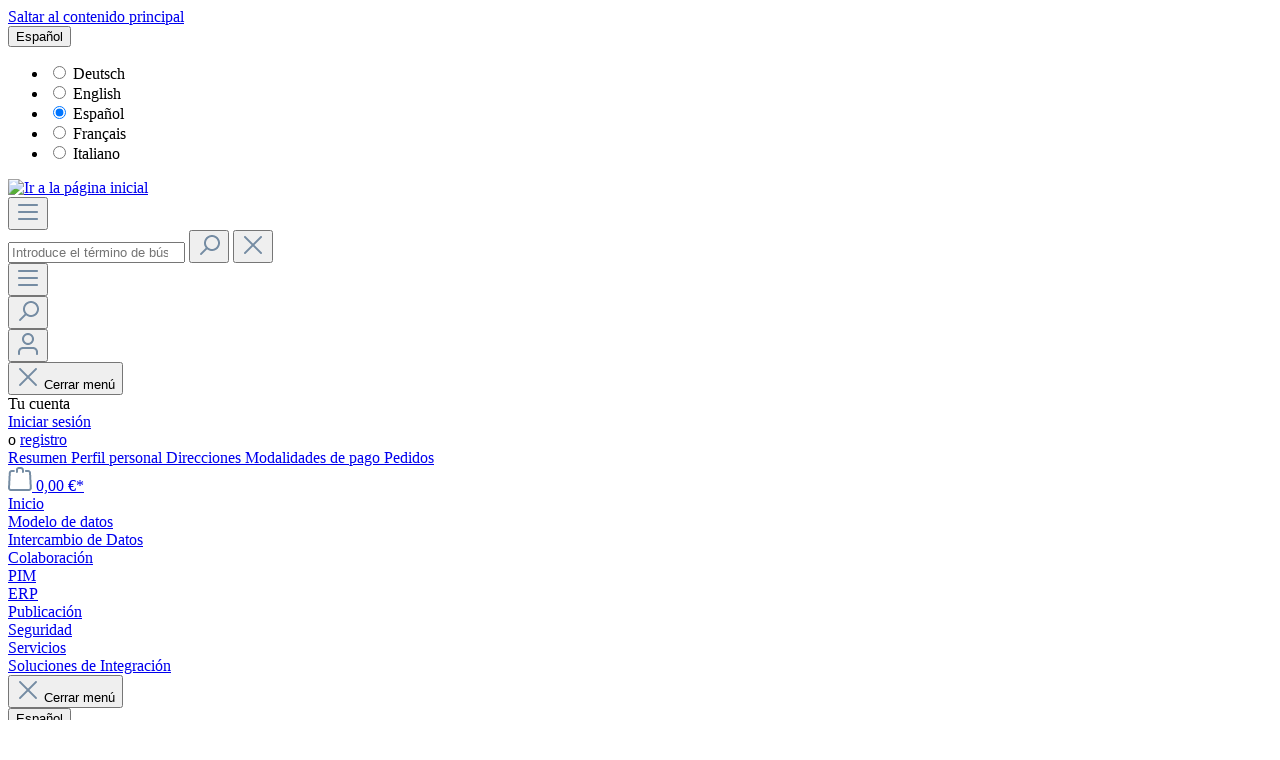

--- FILE ---
content_type: text/html; charset=UTF-8
request_url: https://store.atrocore.com/es/conector-pim-de-bigcommerce/10007.1
body_size: 20297
content:

<!DOCTYPE html>

<html lang="es-ES"
      itemscope="itemscope"
      itemtype="https://schema.org/WebPage">

                            
    <head>
                    <meta charset="utf-8">

<link href="/fonts/roboto.css" type="text/css" rel="stylesheet">

<!-- Umami Stats -->
<script defer src="https://umami.atrocore.com/script.js" data-website-id="d5302a01-3e88-4893-8776-0190c6bfc369"></script>

<link rel="icon" href="/favicon_16.png" sizes="16x16" type="image/x-icon"/>
<link rel="icon" href="/favicon_32.png" sizes="32x32" type="image/x-icon"/>
<link rel="icon" href="/favicon_48.png" sizes="48x48" type="image/x-icon"/>


                            <meta name="viewport"
                      content="width=device-width, initial-scale=1, shrink-to-fit=no">
            
                            <meta name="author"
                      content="">
                <meta name="robots"
                      content="index,follow">
                <meta name="revisit-after"
                      content="15 days">
                <meta name="keywords"
                      content="">
                <meta name="description"
                      content="BigCommerce PIM Connector integra el sistema de gestión de información de productos (PIM) AtroPIM con su software BigCommerce.">
            
                <meta property="og:type"
          content="product">
    <meta property="og:site_name"
          content="AtroCore Store">
    <meta property="og:url"
          content="https://store.atrocore.com/es/conector-pim-de-bigcommerce/10007.1">
    <meta property="og:title"
          content="Conector PIM de BigCommerce">

    <meta property="og:description"
          content="BigCommerce PIM Connector integra el sistema de gestión de información de productos (PIM) AtroPIM con su software BigCommerce.">
    <meta property="og:image"
          content="https://store.atrocore.com/media/1c/85/00/1717749751/bigcommerce.png?ts=1717749751">

            <meta property="product:brand"
              content="AtroCore">
    
            <meta property="product:price:amount"
          content="3900">
    <meta property="product:price:currency"
          content="EUR">
    <meta property="product:product_link"
          content="https://store.atrocore.com/es/conector-pim-de-bigcommerce/10007.1">

    <meta name="twitter:card"
          content="product">
    <meta name="twitter:site"
          content="AtroCore Store">
    <meta name="twitter:title"
          content="Conector PIM de BigCommerce">
    <meta name="twitter:description"
          content="BigCommerce PIM Connector integra el sistema de gestión de información de productos (PIM) AtroPIM con su software BigCommerce.">
    <meta name="twitter:image"
          content="https://store.atrocore.com/media/1c/85/00/1717749751/bigcommerce.png?ts=1717749751">

                            <meta itemprop="copyrightHolder"
                      content="AtroCore Store">
                <meta itemprop="copyrightYear"
                      content="">
                <meta itemprop="isFamilyFriendly"
                      content="false">
                <meta itemprop="image"
                      content="https://store.atrocore.com/media/94/b6/4e/1752480764/atrocore-store-logo.svg?ts=1755530085">
            
                                            <meta name="theme-color"
                      content="#fff">
                            
                                                
                    <link rel="shortcut icon"
                  href="https://store.atrocore.com/media/79/b5/76/1641122933/favicon_144.png?ts=1641122933">
        
                                <link rel="apple-touch-icon"
                  sizes="180x180"
                  href="https://store.atrocore.com/media/79/b5/76/1641122933/favicon_144.png?ts=1641122933">
                    
            
                
    <link rel="canonical" href="https://store.atrocore.com/es/conector-pim-de-bigcommerce/10007.1">

                    <title itemprop="name">Conector PIM de BigCommerce</title>
        
                                                                        <link rel="stylesheet"
                      href="https://store.atrocore.com/theme/4a6bb80bd0f279ca61de9549c0692676/css/all.css?1755530132">
                                    
                        <script>
        window.features = {"V6_5_0_0":true,"v6.5.0.0":true,"V6_6_0_0":true,"v6.6.0.0":true,"V6_7_0_0":false,"v6.7.0.0":false,"DISABLE_VUE_COMPAT":false,"disable.vue.compat":false,"ACCESSIBILITY_TWEAKS":false,"accessibility.tweaks":false,"ADMIN_VITE":false,"admin.vite":false,"TELEMETRY_METRICS":false,"telemetry.metrics":false,"CACHE_REWORK":false,"cache.rework":false,"PAYPAL_SETTINGS_TWEAKS":false,"paypal.settings.tweaks":false};
    </script>
        
                                            
            <script>
            window.dataLayer = window.dataLayer || [];
            function gtag() { dataLayer.push(arguments); }

            (() => {
                const analyticsStorageEnabled = document.cookie.split(';').some((item) => item.trim().includes('google-analytics-enabled=1'));
                const adsEnabled = document.cookie.split(';').some((item) => item.trim().includes('google-ads-enabled=1'));

                // Always set a default consent for consent mode v2
                gtag('consent', 'default', {
                    'ad_user_data': adsEnabled ? 'granted' : 'denied',
                    'ad_storage': adsEnabled ? 'granted' : 'denied',
                    'ad_personalization': adsEnabled ? 'granted' : 'denied',
                    'analytics_storage': analyticsStorageEnabled ? 'granted' : 'denied'
                });
            })();
        </script>
            
                            
            
                
                                    <script>
                    window.useDefaultCookieConsent = true;
                </script>
                    
                                <script>
                window.activeNavigationId = '018ead9b94b77cf19fd720eaa907930a';
                window.router = {
                    'frontend.cart.offcanvas': '/es/checkout/offcanvas',
                    'frontend.cookie.offcanvas': '/es/cookie/offcanvas',
                    'frontend.checkout.finish.page': '/es/checkout/finish',
                    'frontend.checkout.info': '/es/widgets/checkout/info',
                    'frontend.menu.offcanvas': '/es/widgets/menu/offcanvas',
                    'frontend.cms.page': '/es/widgets/cms',
                    'frontend.cms.navigation.page': '/es/widgets/cms/navigation',
                    'frontend.account.addressbook': '/es/widgets/account/address-book',
                    'frontend.country.country-data': '/es/country/country-state-data',
                    'frontend.app-system.generate-token': '/es/app-system/Placeholder/generate-token',
                    };
                window.salesChannelId = 'ee0f35dc76a74363a514c79788b23a14';
            </script>
        
                                <script>
                
                window.breakpoints = {"xs":0,"sm":576,"md":768,"lg":992,"xl":1200,"xxl":1400};
            </script>
        
        
                        
                            <script>
                window.themeAssetsPublicPath = 'https://store.atrocore.com/theme/ed6af487724d4ca6a748c145cb5ce91e/assets/';
            </script>
        
        
                                                        <script>
                        window.themeJsPublicPath = 'https://store.atrocore.com/theme/4a6bb80bd0f279ca61de9549c0692676/js/';
                    </script>
                                            <script type="text/javascript" src="https://store.atrocore.com/theme/4a6bb80bd0f279ca61de9549c0692676/js/storefront/storefront.js?1755530132" defer></script>
                                            <script type="text/javascript" src="https://store.atrocore.com/theme/4a6bb80bd0f279ca61de9549c0692676/js/dne-custom-css-js/dne-custom-css-js.js?1755530132" defer></script>
                                            <script type="text/javascript" src="https://store.atrocore.com/theme/4a6bb80bd0f279ca61de9549c0692676/js/swag-pay-pal/swag-pay-pal.js?1755530132" defer></script>
                                                        

    
    
    

    
        
        
        
        
    
        
    <script>
        window.mollie_javascript_use_shopware = '0'
    </script>

    

    </head>

    <body class="is-ctl-product is-act-index">

            <div class="skip-to-content bg-primary-subtle text-primary-emphasis visually-hidden-focusable overflow-hidden">
            <div class="container d-flex justify-content-center">
                <a href="#content-main" class="skip-to-content-link d-inline-flex text-decoration-underline m-1 p-2 fw-bold gap-2">
                    Saltar al contenido principal
                </a>
            </div>
        </div>
    
                        <noscript class="noscript-main">
                
    <div role="alert"
                  class="alert alert-info alert-has-icon">
                                                                        
                                                    <span class="icon icon-info" aria-hidden="true">
                                        <svg xmlns="http://www.w3.org/2000/svg" xmlns:xlink="http://www.w3.org/1999/xlink" width="24" height="24" viewBox="0 0 24 24"><defs><path d="M12 7c.5523 0 1 .4477 1 1s-.4477 1-1 1-1-.4477-1-1 .4477-1 1-1zm1 9c0 .5523-.4477 1-1 1s-1-.4477-1-1v-5c0-.5523.4477-1 1-1s1 .4477 1 1v5zm11-4c0 6.6274-5.3726 12-12 12S0 18.6274 0 12 5.3726 0 12 0s12 5.3726 12 12zM12 2C6.4772 2 2 6.4772 2 12s4.4772 10 10 10 10-4.4772 10-10S17.5228 2 12 2z" id="icons-default-info" /></defs><use xlink:href="#icons-default-info" fill="#758CA3" fill-rule="evenodd" /></svg>
                    </span>                                                    
                                    
                    <div class="alert-content-container">
                                                    
                                                        <div class="alert-content">                                                    Para poder utilizar plenamente nuestra tienda, le recomendamos activar Javascript en su navegador.
                                                                </div>                
                                                                </div>
            </div>
            </noscript>
        
                        
            <header class="header-main">
                                    <div class="container">
                                        <div class="top-bar d-none d-lg-block">
                                                    <nav class="top-bar-nav" aria-label="Ajustes de la tienda">
                                                            
            <div class="top-bar-nav-item top-bar-language">
                            <form method="post"
                      action="/es/checkout/language"
                      class="language-form"
                      data-form-auto-submit="true">
                                                                                            
                        <div class="languages-menu dropdown">
                            <button class="btn dropdown-toggle top-bar-nav-btn"
                                    type="button"
                                    id="languagesDropdown-top-bar"
                                    data-bs-toggle="dropdown"
                                    aria-haspopup="true"
                                    aria-expanded="false"
                                    aria-label="Cambiar idioma (Español es el idioma actual)">
                                <span aria-hidden="true" class="top-bar-list-icon language-flag country-es language-es"></span>
                                                                <span class="top-bar-nav-text">Español</span>
                            </button>

                                                            <ul class="top-bar-list dropdown-menu dropdown-menu-end"
                                    aria-label="Idiomas disponibles">
                                                                            
                                                                                                                        <li class="top-bar-list-item dropdown-item">
                                                                                                                                                                                            
                                                                                                                                                    <label class="top-bar-list-label"
                                                           for="top-bar-c2d3f8d8327d4fc78c9847bda7eb9284">
                                                        <input id="top-bar-c2d3f8d8327d4fc78c9847bda7eb9284"
                                                               class="top-bar-list-radio"
                                                               value="c2d3f8d8327d4fc78c9847bda7eb9284"
                                                               name="languageId"
                                                               type="radio"
                                                            >
                                                        <span aria-hidden="true" class="top-bar-list-icon language-flag country-de language-de"></span>
                                                        Deutsch
                                                    </label>
                                                                                                                                    </li>
                                                                            
                                                                                                                        <li class="top-bar-list-item dropdown-item">
                                                                                                                                                                                            
                                                                                                                                                    <label class="top-bar-list-label"
                                                           for="top-bar-2fbb5fe2e29a4d70aa5854ce7ce3e20b">
                                                        <input id="top-bar-2fbb5fe2e29a4d70aa5854ce7ce3e20b"
                                                               class="top-bar-list-radio"
                                                               value="2fbb5fe2e29a4d70aa5854ce7ce3e20b"
                                                               name="languageId"
                                                               type="radio"
                                                            >
                                                        <span aria-hidden="true" class="top-bar-list-icon language-flag country-gb language-en"></span>
                                                        English
                                                    </label>
                                                                                                                                    </li>
                                                                            
                                                                                                                        <li class="top-bar-list-item dropdown-item item-checked active">
                                                                                                                                                                                            
                                                                                                                                                    <label class="top-bar-list-label"
                                                           for="top-bar-4ded6fc225404c008cc997305c615261">
                                                        <input id="top-bar-4ded6fc225404c008cc997305c615261"
                                                               class="top-bar-list-radio"
                                                               value="4ded6fc225404c008cc997305c615261"
                                                               name="languageId"
                                                               type="radio"
                                                             checked>
                                                        <span aria-hidden="true" class="top-bar-list-icon language-flag country-es language-es"></span>
                                                        Español
                                                    </label>
                                                                                                                                    </li>
                                                                            
                                                                                                                        <li class="top-bar-list-item dropdown-item">
                                                                                                                                                                                            
                                                                                                                                                    <label class="top-bar-list-label"
                                                           for="top-bar-acf63fe679224d63ba76b0a03e8edc2b">
                                                        <input id="top-bar-acf63fe679224d63ba76b0a03e8edc2b"
                                                               class="top-bar-list-radio"
                                                               value="acf63fe679224d63ba76b0a03e8edc2b"
                                                               name="languageId"
                                                               type="radio"
                                                            >
                                                        <span aria-hidden="true" class="top-bar-list-icon language-flag country-fr language-fr"></span>
                                                        Français
                                                    </label>
                                                                                                                                    </li>
                                                                            
                                                                                                                        <li class="top-bar-list-item dropdown-item">
                                                                                                                                                                                            
                                                                                                                                                    <label class="top-bar-list-label"
                                                           for="top-bar-d35733481f69428882e1f279412abbac">
                                                        <input id="top-bar-d35733481f69428882e1f279412abbac"
                                                               class="top-bar-list-radio"
                                                               value="d35733481f69428882e1f279412abbac"
                                                               name="languageId"
                                                               type="radio"
                                                            >
                                                        <span aria-hidden="true" class="top-bar-list-icon language-flag country-it language-it"></span>
                                                        Italiano
                                                    </label>
                                                                                                                                    </li>
                                                                    </ul>
                                                    </div>

                        <input name="redirectTo" type="hidden" value="frontend.detail.page">

                                                    <input name="redirectParameters[_httpCache]" type="hidden" value="1">
                                                    <input name="redirectParameters[productId]" type="hidden" value="019118d367ed73fcae9c29702cc0d8e6">
                                                            </form>
                    </div>
                        
                                                            
                                        </nav>
                        </div>
    
            <div class="row align-items-center header-row">
                            <div class="col-12 col-lg-auto header-logo-col">
                        <div class="header-logo-main">
                    <a class="header-logo-main-link"
               href="/es/"
               title="Ir a la página inicial">
                                    <picture class="header-logo-picture">
                                                                            
                                                                            
                                                                                    <img src="https://store.atrocore.com/media/94/b6/4e/1752480764/atrocore-store-logo.svg?ts=1755530085"
                                     alt="Ir a la página inicial"
                                     class="img-fluid header-logo-main-img">
                                                                        </picture>
                            </a>
            </div>
                </div>
            
                            <div class="col-12 order-2 col-sm order-sm-1 header-search-col">
                    <div class="row">
                        <div class="col-sm-auto d-none d-sm-block d-lg-none">
                                                            <div class="nav-main-toggle">
                                                                            <button
                                            class="btn nav-main-toggle-btn header-actions-btn"
                                            type="button"
                                            data-off-canvas-menu="true"
                                            aria-label="Menú"
                                        >
                                                                                            <span class="icon icon-stack">
                                        <svg xmlns="http://www.w3.org/2000/svg" xmlns:xlink="http://www.w3.org/1999/xlink" width="24" height="24" viewBox="0 0 24 24"><defs><path d="M3 13c-.5523 0-1-.4477-1-1s.4477-1 1-1h18c.5523 0 1 .4477 1 1s-.4477 1-1 1H3zm0-7c-.5523 0-1-.4477-1-1s.4477-1 1-1h18c.5523 0 1 .4477 1 1s-.4477 1-1 1H3zm0 14c-.5523 0-1-.4477-1-1s.4477-1 1-1h18c.5523 0 1 .4477 1 1s-.4477 1-1 1H3z" id="icons-default-stack" /></defs><use xlink:href="#icons-default-stack" fill="#758CA3" fill-rule="evenodd" /></svg>
                    </span>                                                                                    </button>
                                                                    </div>
                                                    </div>
                        <div class="col">
                            
    <div class="collapse"
         id="searchCollapse">
        <div class="header-search">
                            <form action="/es/search"
                      method="get"
                      data-search-widget="true"
                      data-search-widget-options="{&quot;searchWidgetMinChars&quot;:3}"
                      data-url="/es/suggest?search="
                      class="header-search-form">
                                            <div class="input-group">
                                                            <input type="search"
                                       name="search"
                                       class="form-control header-search-input"
                                       autocomplete="off"
                                       autocapitalize="off"
                                       placeholder="Introduce el término de búsqueda..."
                                       aria-label="Introduce el término de búsqueda..."
                                       value=""
                                >
                            
                                                            <button type="submit"
                                        class="btn header-search-btn"
                                        aria-label="Buscar">
                                    <span class="header-search-icon">
                                        <span class="icon icon-search">
                                        <svg xmlns="http://www.w3.org/2000/svg" xmlns:xlink="http://www.w3.org/1999/xlink" width="24" height="24" viewBox="0 0 24 24"><defs><path d="M10.0944 16.3199 4.707 21.707c-.3905.3905-1.0237.3905-1.4142 0-.3905-.3905-.3905-1.0237 0-1.4142L8.68 14.9056C7.6271 13.551 7 11.8487 7 10c0-4.4183 3.5817-8 8-8s8 3.5817 8 8-3.5817 8-8 8c-1.8487 0-3.551-.627-4.9056-1.6801zM15 16c3.3137 0 6-2.6863 6-6s-2.6863-6-6-6-6 2.6863-6 6 2.6863 6 6 6z" id="icons-default-search" /></defs><use xlink:href="#icons-default-search" fill="#758CA3" fill-rule="evenodd" /></svg>
                    </span>                                    </span>
                                </button>
                            
                                                            <button class="btn header-close-btn js-search-close-btn d-none"
                                        type="button"
                                        aria-label="Cerrar la búsqueda desplegable">
                                    <span class="header-close-icon">
                                        <span class="icon icon-x">
                                        <svg xmlns="http://www.w3.org/2000/svg" xmlns:xlink="http://www.w3.org/1999/xlink" width="24" height="24" viewBox="0 0 24 24"><defs><path d="m10.5858 12-7.293-7.2929c-.3904-.3905-.3904-1.0237 0-1.4142.3906-.3905 1.0238-.3905 1.4143 0L12 10.5858l7.2929-7.293c.3905-.3904 1.0237-.3904 1.4142 0 .3905.3906.3905 1.0238 0 1.4143L13.4142 12l7.293 7.2929c.3904.3905.3904 1.0237 0 1.4142-.3906.3905-1.0238.3905-1.4143 0L12 13.4142l-7.2929 7.293c-.3905.3904-1.0237.3904-1.4142 0-.3905-.3906-.3905-1.0238 0-1.4143L10.5858 12z" id="icons-default-x" /></defs><use xlink:href="#icons-default-x" fill="#758CA3" fill-rule="evenodd" /></svg>
                    </span>                                    </span>
                                </button>
                                                    </div>
                                    </form>
                    </div>
    </div>
                        </div>
                    </div>
                </div>
            
                            <div class="col-12 order-1 col-sm-auto order-sm-2 header-actions-col">
                    <div class="row g-0">
                                                    <div class="col d-sm-none">
                                <div class="menu-button">
                                                                            <button
                                            class="btn nav-main-toggle-btn header-actions-btn"
                                            type="button"
                                            data-off-canvas-menu="true"
                                            aria-label="Menú"
                                        >
                                                                                            <span class="icon icon-stack">
                                        <svg xmlns="http://www.w3.org/2000/svg" xmlns:xlink="http://www.w3.org/1999/xlink" width="24" height="24" viewBox="0 0 24 24"><use xlink:href="#icons-default-stack" fill="#758CA3" fill-rule="evenodd" /></svg>
                    </span>                                                                                    </button>
                                                                    </div>
                            </div>
                        
                                                    <div class="col-auto d-sm-none">
                                <div class="search-toggle">
                                    <button class="btn header-actions-btn search-toggle-btn js-search-toggle-btn collapsed"
                                            type="button"
                                            data-bs-toggle="collapse"
                                            data-bs-target="#searchCollapse"
                                            aria-expanded="false"
                                            aria-controls="searchCollapse"
                                            aria-label="Buscar">
                                        <span class="icon icon-search">
                                        <svg xmlns="http://www.w3.org/2000/svg" xmlns:xlink="http://www.w3.org/1999/xlink" width="24" height="24" viewBox="0 0 24 24"><use xlink:href="#icons-default-search" fill="#758CA3" fill-rule="evenodd" /></svg>
                    </span>                                    </button>
                                </div>
                            </div>
                        
                        
                                                    <div class="col-auto">
                                <div class="account-menu">
                                        <div class="dropdown">
                    <button class="btn account-menu-btn header-actions-btn"
                    type="button"
                    id="accountWidget"
                    data-account-menu="true"
                    data-bs-toggle="dropdown"
                    aria-haspopup="true"
                    aria-expanded="false"
                    aria-label="Tu cuenta"
                    title="Tu cuenta">
                <span class="icon icon-avatar">
                                        <svg xmlns="http://www.w3.org/2000/svg" xmlns:xlink="http://www.w3.org/1999/xlink" width="24" height="24" viewBox="0 0 24 24"><defs><path d="M12 3C9.7909 3 8 4.7909 8 7c0 2.2091 1.7909 4 4 4 2.2091 0 4-1.7909 4-4 0-2.2091-1.7909-4-4-4zm0-2c3.3137 0 6 2.6863 6 6s-2.6863 6-6 6-6-2.6863-6-6 2.6863-6 6-6zM4 22.099c0 .5523-.4477 1-1 1s-1-.4477-1-1V20c0-2.7614 2.2386-5 5-5h10.0007c2.7614 0 5 2.2386 5 5v2.099c0 .5523-.4477 1-1 1s-1-.4477-1-1V20c0-1.6569-1.3431-3-3-3H7c-1.6569 0-3 1.3431-3 3v2.099z" id="icons-default-avatar" /></defs><use xlink:href="#icons-default-avatar" fill="#758CA3" fill-rule="evenodd" /></svg>
                    </span>            </button>
        
                    <div class="dropdown-menu dropdown-menu-end account-menu-dropdown js-account-menu-dropdown"
                 aria-labelledby="accountWidget">
                

        
            <div class="offcanvas-header">
                            <button class="btn btn-light offcanvas-close js-offcanvas-close">
                                            <span class="icon icon-x icon-sm">
                                        <svg xmlns="http://www.w3.org/2000/svg" xmlns:xlink="http://www.w3.org/1999/xlink" width="24" height="24" viewBox="0 0 24 24"><use xlink:href="#icons-default-x" fill="#758CA3" fill-rule="evenodd" /></svg>
                    </span>                    
                                            Cerrar menú
                                    </button>
                    </div>
    
            <div class="offcanvas-body">
                <div class="account-menu">
                                    <div class="dropdown-header account-menu-header">
                    Tu cuenta
                </div>
                    
                                    <div class="account-menu-login">
                                            <a href="/es/account/login"
                           title="Iniciar sesión"
                           class="btn btn-primary account-menu-login-button">
                            Iniciar sesión
                        </a>
                    
                                            <div class="account-menu-register">
                            o <a href="/es/account/login"
                                                                            title="Registro">registro</a>
                        </div>
                                    </div>
                    
                    <div class="account-menu-links">
                    <div class="header-account-menu">
        <div class="card account-menu-inner">
                                        
                                                <nav class="list-group list-group-flush account-aside-list-group">
                        
                                                                <a href="/es/account"
                                   title="Resumen"
                                   class="list-group-item list-group-item-action account-aside-item"
                                   >
                                    Resumen
                                </a>
                            
                                                            <a href="/es/account/profile"
                                   title="Perfil personal"
                                   class="list-group-item list-group-item-action account-aside-item"
                                   >
                                    Perfil personal
                                </a>
                            
                                                            <a href="/es/account/address"
                                   title="Direcciones"
                                   class="list-group-item list-group-item-action account-aside-item"
                                   >
                                    Direcciones
                                </a>
                            
                                                                                                                        <a href="/es/account/payment"
                                   title="Modalidades de pago"
                                   class="list-group-item list-group-item-action account-aside-item"
                                   >
                                    Modalidades de pago
                                </a>
                                                            
                                                            <a href="/es/account/order"
                                   title="Pedidos"
                                   class="list-group-item list-group-item-action account-aside-item"
                                   >
                                    Pedidos
                                </a>
                                                    

    
                    </nav>
                            
                                                </div>
    </div>
            </div>
            </div>
        </div>
                </div>
            </div>
                                </div>
                            </div>
                        
                                                    <div class="col-auto">
                                <div
                                    class="header-cart"
                                    data-off-canvas-cart="true"
                                >
                                    <a class="btn header-cart-btn header-actions-btn"
                                       href="/es/checkout/cart"
                                       data-cart-widget="true"
                                       title="Cesta"
                                       aria-label="Cesta">
                                            <span class="header-cart-icon">
        <span class="icon icon-bag">
                                        <svg aria-label="Cesta" xmlns="http://www.w3.org/2000/svg" xmlns:xlink="http://www.w3.org/1999/xlink" width="24" height="24" viewBox="0 0 24 24"><defs><path d="M5.892 3c.5523 0 1 .4477 1 1s-.4477 1-1 1H3.7895a1 1 0 0 0-.9986.9475l-.7895 15c-.029.5515.3946 1.0221.9987 1.0525h17.8102c.5523 0 1-.4477.9986-1.0525l-.7895-15A1 1 0 0 0 20.0208 5H17.892c-.5523 0-1-.4477-1-1s.4477-1 1-1h2.1288c1.5956 0 2.912 1.249 2.9959 2.8423l.7894 15c.0035.0788.0035.0788.0042.1577 0 1.6569-1.3432 3-3 3H3c-.079-.0007-.079-.0007-.1577-.0041-1.6546-.0871-2.9253-1.499-2.8382-3.1536l.7895-15C.8775 4.249 2.1939 3 3.7895 3H5.892zm4 2c0 .5523-.4477 1-1 1s-1-.4477-1-1V3c0-1.6569 1.3432-3 3-3h2c1.6569 0 3 1.3431 3 3v2c0 .5523-.4477 1-1 1s-1-.4477-1-1V3c0-.5523-.4477-1-1-1h-2c-.5523 0-1 .4477-1 1v2z" id="icons-default-bag" /></defs><use xlink:href="#icons-default-bag" fill="#758CA3" fill-rule="evenodd" /></svg>
                    </span>    </span>
        <span class="header-cart-total">
        0,00 €*
    </span>
                                    </a>
                                </div>
                            </div>
                                            </div>
                </div>
                    </div>
                        </div>
                            </header>
        
                                                    <div class="nav-main">
                                                <div class="main-navigation"
         id="mainNavigation"
         data-flyout-menu="true">
                    <div class="container">
                                    <nav class="nav main-navigation-menu"
                        aria-label="Navegación principal"
                        itemscope="itemscope"
                        itemtype="https://schema.org/SiteNavigationElement">
                        
                                                                                    <a class="nav-link main-navigation-link nav-item-0391e40baf464633a88a2b19b800607b  home-link"
                                    href="/es/"
                                    itemprop="url"
                                    title="Inicio">
                                    <div class="main-navigation-link-text">
                                        <span itemprop="name">Inicio</span>
                                    </div>
                                </a>
                                                    
                                                    
                                                                                            
                                                                                                            <a class="nav-link main-navigation-link nav-item-bdffc47f012840f1b022d39750c19afd "
                                           href="https://store.atrocore.com/es/modelo-de-datos"
                                           itemprop="url"
                                                                                                                                 title="Modelo de datos">
                                            <div class="main-navigation-link-text">
                                                <span itemprop="name">Modelo de datos</span>
                                            </div>
                                        </a>
                                                                                                                                                                                                        
                                                                                                            <a class="nav-link main-navigation-link nav-item-018ead51615e71c8ae0b456221e44497 "
                                           href="https://store.atrocore.com/es/intercambio-de-datos"
                                           itemprop="url"
                                                                                                                                 title="Intercambio de Datos">
                                            <div class="main-navigation-link-text">
                                                <span itemprop="name">Intercambio de Datos</span>
                                            </div>
                                        </a>
                                                                                                                                                                                                        
                                                                                                            <a class="nav-link main-navigation-link nav-item-018ead584f19756e90bf5a8034e9d38b "
                                           href="https://store.atrocore.com/es/colaboracion"
                                           itemprop="url"
                                                                                                                                 title="Colaboración">
                                            <div class="main-navigation-link-text">
                                                <span itemprop="name">Colaboración</span>
                                            </div>
                                        </a>
                                                                                                                                                                                                        
                                                                                                            <a class="nav-link main-navigation-link nav-item-018ead5aee81785ca62f3cb60d64acf0 "
                                           href="https://store.atrocore.com/es/pim"
                                           itemprop="url"
                                                                                                                                 title="PIM">
                                            <div class="main-navigation-link-text">
                                                <span itemprop="name">PIM</span>
                                            </div>
                                        </a>
                                                                                                                                                                                                        
                                                                                                            <a class="nav-link main-navigation-link nav-item-018ead5e4cdc7df1af476342d7981e98 "
                                           href="https://store.atrocore.com/es/erp"
                                           itemprop="url"
                                                                                                                                 title="ERP">
                                            <div class="main-navigation-link-text">
                                                <span itemprop="name">ERP</span>
                                            </div>
                                        </a>
                                                                                                                                                                                                        
                                                                                                            <a class="nav-link main-navigation-link nav-item-5ce7f7877f3b42f292aae4a1c3e52b32 "
                                           href="https://store.atrocore.com/es/publicacion"
                                           itemprop="url"
                                                                                                                                 title="Publicación">
                                            <div class="main-navigation-link-text">
                                                <span itemprop="name">Publicación</span>
                                            </div>
                                        </a>
                                                                                                                                                                                                        
                                                                                                            <a class="nav-link main-navigation-link nav-item-018ead60317e7a3b959810f6c6cb988a "
                                           href="https://store.atrocore.com/es/seguridad"
                                           itemprop="url"
                                                                                                                                 title="Seguridad">
                                            <div class="main-navigation-link-text">
                                                <span itemprop="name">Seguridad</span>
                                            </div>
                                        </a>
                                                                                                                                                                                                        
                                                                                                            <a class="nav-link main-navigation-link nav-item-ad906b3dc1a249f0bd19a58206381871 "
                                           href="https://store.atrocore.com/es/servicios"
                                           itemprop="url"
                                                                                                                                 title="Servicios">
                                            <div class="main-navigation-link-text">
                                                <span itemprop="name">Servicios</span>
                                            </div>
                                        </a>
                                                                                                                                                                                                        
                                                                                                            <a class="nav-link main-navigation-link nav-item-018ead9b94b77cf19fd720eaa907930a  active"
                                           href="https://store.atrocore.com/es/soluciones-de-integracion"
                                           itemprop="url"
                                                                                                                                 title="Soluciones de Integración">
                                            <div class="main-navigation-link-text">
                                                <span itemprop="name">Soluciones de Integración</span>
                                            </div>
                                        </a>
                                                                                                                                                                                    </nav>
                
                                                                                                                                                                                                                                                                                                                                                                                                                                                                                    
                                                                </div>
            </div>
                                    </div>
                    
                                    <div class="d-none js-navigation-offcanvas-initial-content">
                                            

        
            <div class="offcanvas-header">
                            <button class="btn btn-light offcanvas-close js-offcanvas-close">
                                            <span class="icon icon-x icon-sm">
                                        <svg xmlns="http://www.w3.org/2000/svg" xmlns:xlink="http://www.w3.org/1999/xlink" width="24" height="24" viewBox="0 0 24 24"><use xlink:href="#icons-default-x" fill="#758CA3" fill-rule="evenodd" /></svg>
                    </span>                    
                                            Cerrar menú
                                    </button>
                    </div>
    
            <div class="offcanvas-body">
                        <nav class="nav navigation-offcanvas-actions">
                                
            <div class="top-bar-nav-item top-bar-language">
                            <form method="post"
                      action="/es/checkout/language"
                      class="language-form"
                      data-form-auto-submit="true">
                                                                                            
                        <div class="languages-menu dropdown">
                            <button class="btn dropdown-toggle top-bar-nav-btn"
                                    type="button"
                                    id="languagesDropdown-offcanvas"
                                    data-bs-toggle="dropdown"
                                    aria-haspopup="true"
                                    aria-expanded="false"
                                    aria-label="Cambiar idioma (Español es el idioma actual)">
                                <span aria-hidden="true" class="top-bar-list-icon language-flag country-es language-es"></span>
                                                                <span class="top-bar-nav-text">Español</span>
                            </button>

                                                            <ul class="top-bar-list dropdown-menu dropdown-menu-end"
                                    aria-label="Idiomas disponibles">
                                                                            
                                                                                                                        <li class="top-bar-list-item dropdown-item">
                                                                                                                                                                                            
                                                                                                                                                    <label class="top-bar-list-label"
                                                           for="offcanvas-c2d3f8d8327d4fc78c9847bda7eb9284">
                                                        <input id="offcanvas-c2d3f8d8327d4fc78c9847bda7eb9284"
                                                               class="top-bar-list-radio"
                                                               value="c2d3f8d8327d4fc78c9847bda7eb9284"
                                                               name="languageId"
                                                               type="radio"
                                                            >
                                                        <span aria-hidden="true" class="top-bar-list-icon language-flag country-de language-de"></span>
                                                        Deutsch
                                                    </label>
                                                                                                                                    </li>
                                                                            
                                                                                                                        <li class="top-bar-list-item dropdown-item">
                                                                                                                                                                                            
                                                                                                                                                    <label class="top-bar-list-label"
                                                           for="offcanvas-2fbb5fe2e29a4d70aa5854ce7ce3e20b">
                                                        <input id="offcanvas-2fbb5fe2e29a4d70aa5854ce7ce3e20b"
                                                               class="top-bar-list-radio"
                                                               value="2fbb5fe2e29a4d70aa5854ce7ce3e20b"
                                                               name="languageId"
                                                               type="radio"
                                                            >
                                                        <span aria-hidden="true" class="top-bar-list-icon language-flag country-gb language-en"></span>
                                                        English
                                                    </label>
                                                                                                                                    </li>
                                                                            
                                                                                                                        <li class="top-bar-list-item dropdown-item item-checked active">
                                                                                                                                                                                            
                                                                                                                                                    <label class="top-bar-list-label"
                                                           for="offcanvas-4ded6fc225404c008cc997305c615261">
                                                        <input id="offcanvas-4ded6fc225404c008cc997305c615261"
                                                               class="top-bar-list-radio"
                                                               value="4ded6fc225404c008cc997305c615261"
                                                               name="languageId"
                                                               type="radio"
                                                             checked>
                                                        <span aria-hidden="true" class="top-bar-list-icon language-flag country-es language-es"></span>
                                                        Español
                                                    </label>
                                                                                                                                    </li>
                                                                            
                                                                                                                        <li class="top-bar-list-item dropdown-item">
                                                                                                                                                                                            
                                                                                                                                                    <label class="top-bar-list-label"
                                                           for="offcanvas-acf63fe679224d63ba76b0a03e8edc2b">
                                                        <input id="offcanvas-acf63fe679224d63ba76b0a03e8edc2b"
                                                               class="top-bar-list-radio"
                                                               value="acf63fe679224d63ba76b0a03e8edc2b"
                                                               name="languageId"
                                                               type="radio"
                                                            >
                                                        <span aria-hidden="true" class="top-bar-list-icon language-flag country-fr language-fr"></span>
                                                        Français
                                                    </label>
                                                                                                                                    </li>
                                                                            
                                                                                                                        <li class="top-bar-list-item dropdown-item">
                                                                                                                                                                                            
                                                                                                                                                    <label class="top-bar-list-label"
                                                           for="offcanvas-d35733481f69428882e1f279412abbac">
                                                        <input id="offcanvas-d35733481f69428882e1f279412abbac"
                                                               class="top-bar-list-radio"
                                                               value="d35733481f69428882e1f279412abbac"
                                                               name="languageId"
                                                               type="radio"
                                                            >
                                                        <span aria-hidden="true" class="top-bar-list-icon language-flag country-it language-it"></span>
                                                        Italiano
                                                    </label>
                                                                                                                                    </li>
                                                                    </ul>
                                                    </div>

                        <input name="redirectTo" type="hidden" value="frontend.detail.page">

                                                    <input name="redirectParameters[_httpCache]" type="hidden" value="1">
                                                    <input name="redirectParameters[productId]" type="hidden" value="019118d367ed73fcae9c29702cc0d8e6">
                                                            </form>
                    </div>
                
                                
                        </nav>
    
    
    <div class="navigation-offcanvas-container js-navigation-offcanvas">
        <div class="navigation-offcanvas-overlay-content js-navigation-offcanvas-overlay-content">
                                <a class="nav-item nav-link is-home-link navigation-offcanvas-link js-navigation-offcanvas-link"
       href="/es/widgets/menu/offcanvas"
       itemprop="url"
       title="Mostrar todas las categorías">
                    <span class="navigation-offcanvas-link-icon js-navigation-offcanvas-loading-icon">
                <span class="icon icon-stack">
                                        <svg xmlns="http://www.w3.org/2000/svg" xmlns:xlink="http://www.w3.org/1999/xlink" width="24" height="24" viewBox="0 0 24 24"><use xlink:href="#icons-default-stack" fill="#758CA3" fill-rule="evenodd" /></svg>
                    </span>            </span>
            <span itemprop="name">
                Mostrar todas las categorías
            </span>
            </a>

                    <a class="nav-item nav-link navigation-offcanvas-headline"
       href="https://store.atrocore.com/es/soluciones-de-integracion"
              itemprop="url">
                    <span itemprop="name">
                Soluciones de Integración
            </span>
            </a>

                    
    <a class="nav-item nav-link is-back-link navigation-offcanvas-link js-navigation-offcanvas-link"
       href="/es/widgets/menu/offcanvas"
       itemprop="url"
       title="Atrás">
                    <span class="navigation-offcanvas-link-icon js-navigation-offcanvas-loading-icon">
                            <span class="icon icon-arrow-medium-left icon-sm" aria-hidden="true">
                                        <svg xmlns="http://www.w3.org/2000/svg" xmlns:xlink="http://www.w3.org/1999/xlink" width="16" height="16" viewBox="0 0 16 16"><defs><path id="icons-solid-arrow-medium-left" d="M4.7071 5.2929c-.3905-.3905-1.0237-.3905-1.4142 0-.3905.3905-.3905 1.0237 0 1.4142l4 4c.3905.3905 1.0237.3905 1.4142 0l4-4c.3905-.3905.3905-1.0237 0-1.4142-.3905-.3905-1.0237-.3905-1.4142 0L8 8.5858l-3.2929-3.293z" /></defs><use transform="matrix(0 -1 -1 0 16 16)" xlink:href="#icons-solid-arrow-medium-left" fill="#758CA3" fill-rule="evenodd" /></svg>
                    </span>                    </span>

            <span itemprop="name">
            Atrás
        </span>
            </a>
            
            <ul class="list-unstyled navigation-offcanvas-list">
                                    
    <li class="navigation-offcanvas-list-item">
                    <a class="nav-item nav-link navigation-offcanvas-link is-current-category"
               href="https://store.atrocore.com/es/soluciones-de-integracion"
               itemprop="url"
                              title="Soluciones de Integración">
                                    <span itemprop="name">
                    Mostrar Soluciones de Integración
                </span>
                            </a>
            </li>
                
                                            </ul>
        </div>
    </div>
        </div>
                                        </div>
                    
                    <main class="content-main" id="content-main">
                                    <div class="flashbags container">
                                            </div>
                
                    <div class="container-main">
                                    <div class="cms-breadcrumb container">
                                        
        
                    <nav aria-label="breadcrumb">
                                    <ol class="breadcrumb"
                        itemscope
                        itemtype="https://schema.org/BreadcrumbList">
                                                                                
                                                            <li class="breadcrumb-item"
                                    aria-current="page"                                    itemprop="itemListElement"
                                    itemscope
                                    itemtype="https://schema.org/ListItem">
                                                                            <a href="https://store.atrocore.com/es/soluciones-de-integracion"
                                           class="breadcrumb-link  is-active"
                                           title="Soluciones de Integración"
                                                                                      itemprop="item">
                                            <link itemprop="url"
                                                  href="https://store.atrocore.com/es/soluciones-de-integracion">
                                            <span class="breadcrumb-title" itemprop="name">Soluciones de Integración</span>
                                        </a>
                                                                        <meta itemprop="position" content="1">
                                </li>
                            
                                                                                                                                    </ol>
                            </nav>
                            </div>
            
                                            <div class="cms-page" itemscope itemtype="https://schema.org/Product">
                                            
    <div class="cms-sections">
                                            
            
            
            
                                        
                                    
                            <div class="cms-section  pos-0 cms-section-default"
                     style="">

                                <div class="cms-section-default boxed">
                                    
                
                
    
    
    
    
            
    
                
            
    <div class="cms-block  pos-0 cms-block-product-heading"
         style="">
                            
                    <div class="cms-block-container"
                 style="padding: 0 0 20px 0;">
                                    <div class="cms-block-container-row row cms-row ">
                                
            <div class="col product-heading-name-container" data-cms-element-id="01950fa793f87271a36a5202f5b7bc02">
                                
    <div class="cms-element-product-name">
                                                                    <h1 class="product-detail-name" itemprop="name">
                        Conector PIM de BigCommerce
                    </h1>
                                                    </div>
                    </div>
    
            <div class="col-md-auto product-heading-manufacturer-logo-container" data-cms-element-id="01950fa793f87271a36a5202f5008971">
                                
                
    <div class="cms-element-image cms-element-manufacturer-logo">
                    
                                                <a href="https://atrocore.com"
                       class="cms-image-link product-detail-manufacturer-link"
                       target="_blank" rel="noreferrer noopener"                       title="AtroCore">
                                                    <div class="cms-image-container is-standard"
                                >

                                                                    
                                    
                                                        
                        
                        
    
    
    
                    
        
            <img src="https://store.atrocore.com/media/b5/52/c8/1641127077/atropim_icon_red_400.png?ts=1641127077"                          class="cms-image product-detail-manufacturer-logo" alt="AtroCore" title="AtroCore" loading="eager"        />
                                                                </div>
                                            </a>
                            
                        </div>
                    </div>
                        </div>
                            </div>
            </div>
                                                
                
                
    
    
    
    
            
    
                
            
    <div class="cms-block  pos-1 cms-block-gallery-buybox"
         style="">
                            
                    <div class="cms-block-container"
                 style="padding: 20px 0 0 0;">
                                    <div class="cms-block-container-row row cms-row ">
                                            
        <div class="col-lg-7 product-detail-media" data-cms-element-id="01950fa793f77102bf89fd4fc635343a">
                                            
                                    
                                                                                                    
                
        
            
    
    
                
    
    
    <div class="cms-element-image-gallery">
                
                    
            
                                        
            
            
                            <div class="row gallery-slider-row is-single-image js-gallery-zoom-modal-container"
                                                                data-magnifier-options='{"keepAspectRatioOnZoom":true}'
                                        >
                                            <div class="gallery-slider-col col order-1 order-md-2"
                             data-zoom-modal="true">
                                                        <div class="base-slider gallery-slider">
                                                                                                                                                        <div class="gallery-slider-single-image is-contain js-magnifier-container" style="min-height: 430px">
                                                                                                    
                                                                                                                                                                                                                                                                                            
                                                                                                                                                                                                    
                                                                                                                                                                                                    
                                                                                    
                        
                        
    
    
    
                    
                                        
            
                                                                            
        
                
                    
            <img src="https://store.atrocore.com/media/1c/85/00/1717749751/bigcommerce.png?ts=1717749751"                             srcset="https://store.atrocore.com/thumbnail/1c/85/00/1717749751/bigcommerce_1920x1920.png?ts=1717749756 1920w, https://store.atrocore.com/thumbnail/1c/85/00/1717749751/bigcommerce_400x400.png?ts=1717749756 400w, https://store.atrocore.com/thumbnail/1c/85/00/1717749751/bigcommerce_800x800.png?ts=1717749756 800w, https://store.atrocore.com/thumbnail/1c/85/00/1717749751/bigcommerce_280x280.png?ts=1717749756 280w"                                 sizes="(min-width: 1200px) 454px, (min-width: 992px) 400px, (min-width: 768px) 331px, (min-width: 576px) 767px, (min-width: 0px) 575px, 34vw"
                                         class="img-fluid gallery-slider-image magnifier-image js-magnifier-image" data-full-image="https://store.atrocore.com/media/1c/85/00/1717749751/bigcommerce.png?ts=1717749751" tabindex="0" data-object-fit="contain" itemprop="image" loading="eager"        />
                                                                                                                                                                                                                                                                        </div>
                                                                                                            
                                                                                                                                </div>
                        </div>
                    
                                                                
                                                                        <div class="zoom-modal-wrapper">
                                                                    <div class="modal is-fullscreen zoom-modal js-zoom-modal no-thumbnails"
                                         data-bs-backdrop="false"
                                         data-image-zoom-modal="true"
                                         tabindex="-1"
                                         role="dialog">
                                                                                    <div class="modal-dialog"
                                                 role="document">
                                                                                                    <div class="modal-content">
                                                                                                                    <button type="button"
                                                                    class="btn-close close"
                                                                    data-bs-dismiss="modal"
                                                                    aria-label="Close">
                                                                                                                                                                                            </button>
                                                        
                                                                                                                    <div class="modal-body">

                                                                                                                                    <div class="zoom-modal-actions btn-group"
                                                                         role="group"
                                                                         aria-label="zoom actions">

                                                                                                                                                    <button class="btn btn-light image-zoom-btn js-image-zoom-out">
                                                                                                                                                                    <span class="icon icon-minus-circle">
                                        <svg xmlns="http://www.w3.org/2000/svg" xmlns:xlink="http://www.w3.org/1999/xlink" width="24" height="24" viewBox="0 0 24 24"><defs><path d="M24 12c0 6.6274-5.3726 12-12 12S0 18.6274 0 12 5.3726 0 12 0s12 5.3726 12 12zM12 2C6.4772 2 2 6.4772 2 12s4.4772 10 10 10 10-4.4772 10-10S17.5228 2 12 2zM7 13c-.5523 0-1-.4477-1-1s.4477-1 1-1h10c.5523 0 1 .4477 1 1s-.4477 1-1 1H7z" id="icons-default-minus-circle" /></defs><use xlink:href="#icons-default-minus-circle" fill="#758CA3" fill-rule="evenodd" /></svg>
                    </span>                                                                                                                                                            </button>
                                                                        
                                                                                                                                                    <button class="btn btn-light image-zoom-btn js-image-zoom-reset">
                                                                                                                                                                    <span class="icon icon-screen-minimize">
                                        <svg xmlns="http://www.w3.org/2000/svg" xmlns:xlink="http://www.w3.org/1999/xlink" width="24" height="24" viewBox="0 0 24 24"><defs><path d="M18.4142 7H22c.5523 0 1 .4477 1 1s-.4477 1-1 1h-6c-.5523 0-1-.4477-1-1V2c0-.5523.4477-1 1-1s1 .4477 1 1v3.5858l5.2929-5.293c.3905-.3904 1.0237-.3904 1.4142 0 .3905.3906.3905 1.0238 0 1.4143L18.4142 7zM17 18.4142V22c0 .5523-.4477 1-1 1s-1-.4477-1-1v-6c0-.5523.4477-1 1-1h6c.5523 0 1 .4477 1 1s-.4477 1-1 1h-3.5858l5.293 5.2929c.3904.3905.3904 1.0237 0 1.4142-.3906.3905-1.0238.3905-1.4143 0L17 18.4142zM7 5.5858V2c0-.5523.4477-1 1-1s1 .4477 1 1v6c0 .5523-.4477 1-1 1H2c-.5523 0-1-.4477-1-1s.4477-1 1-1h3.5858L.2928 1.7071C-.0975 1.3166-.0975.6834.2929.293c.3906-.3905 1.0238-.3905 1.4143 0L7 5.5858zM5.5858 17H2c-.5523 0-1-.4477-1-1s.4477-1 1-1h6c.5523 0 1 .4477 1 1v6c0 .5523-.4477 1-1 1s-1-.4477-1-1v-3.5858l-5.2929 5.293c-.3905.3904-1.0237.3904-1.4142 0-.3905-.3906-.3905-1.0238 0-1.4143L5.5858 17z" id="icons-default-screen-minimize" /></defs><use xlink:href="#icons-default-screen-minimize" fill="#758CA3" fill-rule="evenodd" /></svg>
                    </span>                                                                                                                                                            </button>
                                                                        
                                                                                                                                                    <button class="btn btn-light image-zoom-btn js-image-zoom-in">
                                                                                                                                                                    <span class="icon icon-plus-circle">
                                        <svg xmlns="http://www.w3.org/2000/svg" xmlns:xlink="http://www.w3.org/1999/xlink" width="24" height="24" viewBox="0 0 24 24"><defs><path d="M11 11V7c0-.5523.4477-1 1-1s1 .4477 1 1v4h4c.5523 0 1 .4477 1 1s-.4477 1-1 1h-4v4c0 .5523-.4477 1-1 1s-1-.4477-1-1v-4H7c-.5523 0-1-.4477-1-1s.4477-1 1-1h4zm1-9C6.4772 2 2 6.4772 2 12s4.4772 10 10 10 10-4.4772 10-10S17.5228 2 12 2zm12 10c0 6.6274-5.3726 12-12 12S0 18.6274 0 12 5.3726 0 12 0s12 5.3726 12 12z" id="icons-default-plus-circle" /></defs><use xlink:href="#icons-default-plus-circle" fill="#758CA3" fill-rule="evenodd" /></svg>
                    </span>                                                                                                                                                            </button>
                                                                                                                                            </div>
                                                                
                                                                                                                                    <div class="gallery-slider"
                                                                         data-gallery-slider-container=true>
                                                                                                                                                                                                                                                                                                                        <div class="gallery-slider-item">
                                                                                                                                                                                    <div class="image-zoom-container"
                                                                                                 data-image-zoom="true">
                                                                                                
                                                                                                                                                                                                                                                                                                                                                                                                                                                                                                                            
                                                                                                                    
            
            
    
    
    
                    
                
        
                
                    
            <img data-src="https://store.atrocore.com/media/1c/85/00/1717749751/bigcommerce.png?ts=1717749751"                             data-srcset="https://store.atrocore.com/media/1c/85/00/1717749751/bigcommerce.png?ts=1717749751 1921w, https://store.atrocore.com/thumbnail/1c/85/00/1717749751/bigcommerce_1920x1920.png?ts=1717749756 1920w, https://store.atrocore.com/thumbnail/1c/85/00/1717749751/bigcommerce_400x400.png?ts=1717749756 400w, https://store.atrocore.com/thumbnail/1c/85/00/1717749751/bigcommerce_800x800.png?ts=1717749756 800w, https://store.atrocore.com/thumbnail/1c/85/00/1717749751/bigcommerce_280x280.png?ts=1717749756 280w"                                          class="gallery-slider-image js-image-zoom-element js-load-img" tabindex="0" loading="eager"        />
                                                                                                                                                                                                                                                                                                                                                                                                            </div>
                                                                                                                                                                                                                                                                                                                                                                                                                                                                                                                                                                </div>
                                                                                                                                                                                                                                                                                                        </div>
                                                                
                                                                                                                                                                                                                                                                </div>
                                                        
                                                                                                            </div>
                                                                                            </div>
                                                                            </div>
                                                            </div>
                                                            </div>
            
                    
    </div>
                    </div>
    
            
        <div class="col-lg-5 product-detail-buy" data-cms-element-id="01950fa793f87271a36a5202f43e803b">
                                
    
            <div class="cms-element-buy-box"
             data-buy-box="true"
             data-buy-box-options='{&quot;elementId&quot;:&quot;01950fa793f87271a36a5202f43e803b&quot;}'>

                                                    <div class="product-detail-buy-01950fa793f87271a36a5202f43e803b js-magnifier-zoom-image-container">
                                                        <div itemprop="brand" itemtype="https://schema.org/Brand" itemscope>
                        <meta itemprop="name" content="AtroCore">
                    </div>
                            
                                        
                                        
                                        
                                        
                                        
                                        
                            <meta itemprop="releaseDate"
                      content="2026-01-28">
                    
                    <div itemprop="offers"
                 itemscope
                 itemtype="https://schema.org/Offer">
                                                            <meta itemprop="url"
                              content="https://store.atrocore.com/es/conector-pim-de-bigcommerce/10007.1">
                    
                                                                
                                            <meta itemprop="priceCurrency"
                              content="EUR">
                    
                                                <div class="product-detail-price-container">
                                        
        
        <meta itemprop="price"
              content="3900">

                                            
            <p class="product-detail-price">
                3.900,00 €*
            </p>

                                
                                    </div>
                    

    
                                            
                    
    
                                            <div class="product-detail-tax-container">
                                                                                        
                            <p class="product-detail-tax">
                                                                    <a class="product-detail-tax-link"
                                       href="/es/widgets/cms/96ef142bebdc477ca391f9da270cba5c"
                                       title="Precios más IVA (click for more details)"
                                       data-ajax-modal="true"
                                       data-url="/es/widgets/cms/96ef142bebdc477ca391f9da270cba5c">
                                        Precios más IVA (click for more details)
                                    </a>
                                                            </p>
                        </div>
                    
                                                                
                                            <div class="product-detail-delivery-information">
                                    
                    
    <div class="product-delivery-information">
        
                                </div>


    
                        </div>
                                    
                                                            <div class="product-detail-configurator-container">
                                <div class="product-detail-configurator">
                            
                    <form data-variant-switch="true" data-variant-switch-options="{&quot;url&quot;:&quot;https:\/\/store.atrocore.com\/es\/detail\/888861c026a4460e912044807be973a9\/switch&quot;,&quot;pageType&quot;:&quot;product_detail&quot;}">
                                                                                        <div class="product-detail-configurator-group">
                                                                                                                                                

            <label class="product-detail-configurator-group-title" for="0190b521826c722ab60247fb99909e95">
                            Integración
                    </label>

                    <select name="0190b521826c722ab60247fb99909e95" id="0190b521826c722ab60247fb99909e95" class="form-select product-detail-configurator-select-input">
                
                                        
                                                                
                    
                                            <option value="0190b5220e617805b0218e922f44cad7"
                             selected="selected"                                                    >
                            Integración PIM
                        </option>
                                    
                                        
                    
                    
                                            <option value="0190b5226f4b79bcbe2f21afae6a5c0c"
                                                                                >
                            Integración total
                        </option>
                                                </select>
                                                                                                            </div>
                                                                        </form>
            </div>
                        </div>
                                    
                                                            <div class="product-detail-form-container">
                            
        <form
        id="productDetailPageBuyProductForm"
        action="/es/checkout/line-item/add"
        method="post"
        class="buy-widget"
        data-add-to-cart="true">

                        
                                        <div class="row g-2 buy-widget-container">
                                                                        <div class="col-4 d-flex justify-content-end">
                                                                
                                                                    <div class="input-group product-detail-quantity-group quantity-selector-group" data-quantity-selector="true">
                                        <label class="form-label visually-hidden">Cantidad</label>
                                        <button type="button" class="btn btn-outline-light btn-minus js-btn-minus" aria-label="Disminuir cantidad">
                                            <span class="icon icon-minus icon-xs">
                                        <svg xmlns="http://www.w3.org/2000/svg" xmlns:xlink="http://www.w3.org/1999/xlink" width="24" height="24" viewBox="0 0 24 24"><defs><path id="icons-default-minus" d="M3 13h18c.5523 0 1-.4477 1-1s-.4477-1-1-1H3c-.5523 0-1 .4477-1 1s.4477 1 1 1z" /></defs><use xlink:href="#icons-default-minus" fill="#758CA3" fill-rule="evenodd" /></svg>
                    </span>                                        </button>
                                        <input
                                            type="number"
                                            name="lineItems[019118d367ed73fcae9c29702cc0d8e6][quantity]"
                                            class="form-control js-quantity-selector quantity-selector-group-input"
                                            min="1"
                                            max="100"
                                            step="1"
                                            value="1"
                                            aria-label="Cantidad"
                                        />
                                        <button type="button" class="btn btn-outline-light btn-plus js-btn-plus" aria-label="Aumente la cantidad">
                                            <span class="icon icon-plus icon-xs">
                                        <svg xmlns="http://www.w3.org/2000/svg" xmlns:xlink="http://www.w3.org/1999/xlink" width="24" height="24" viewBox="0 0 24 24"><defs><path d="M11 11V3c0-.5523.4477-1 1-1s1 .4477 1 1v8h8c.5523 0 1 .4477 1 1s-.4477 1-1 1h-8v8c0 .5523-.4477 1-1 1s-1-.4477-1-1v-8H3c-.5523 0-1-.4477-1-1s.4477-1 1-1h8z" id="icons-default-plus" /></defs><use xlink:href="#icons-default-plus" fill="#758CA3" fill-rule="evenodd" /></svg>
                    </span>                                        </button>
                                                                            </div>
                                                            </div>
                                            
                                                                    <input type="hidden"
                               name="redirectTo"
                               value="frontend.detail.page">

                        <input type="hidden"
                               name="redirectParameters"
                               data-redirect-parameters="true"
                               value="{&quot;productId&quot;:&quot;019118d367ed73fcae9c29702cc0d8e6&quot;}">
                    
                                            <input type="hidden"
                               name="lineItems[019118d367ed73fcae9c29702cc0d8e6][id]"
                               value="019118d367ed73fcae9c29702cc0d8e6">
                        <input type="hidden"
                               name="lineItems[019118d367ed73fcae9c29702cc0d8e6][type]"
                               value="product">
                        <input type="hidden"
                               name="lineItems[019118d367ed73fcae9c29702cc0d8e6][referencedId]"
                               value="019118d367ed73fcae9c29702cc0d8e6">
                        <input type="hidden"
                               name="lineItems[019118d367ed73fcae9c29702cc0d8e6][stackable]"
                               value="1">
                        <input type="hidden"
                               name="lineItems[019118d367ed73fcae9c29702cc0d8e6][removable]"
                               value="1">
                    
                                            <input type="hidden"
                               name="product-name"
                               value="Conector PIM de BigCommerce">
                        <input type="hidden"
                               name="brand-name"
                               value="">
                    
                                            <div class="col-8">
                            
                                            <div class="d-grid">
                                    <button class="btn btn-primary btn-buy"
                                            title="A la cesta"
                                            aria-label="A la cesta">
                                        A la cesta
                                    </button>
                                </div>
                            
    
                        </div>
                                    </div>
                    

            
        
                                            
                
                
                                    <div class="row g-2 mt-0 justify-content-end">
                            <div class="col-8"
         data-swag-paypal-express-button="true"
         data-swag-pay-pal-express-button-options="{&quot;extensions&quot;:[],&quot;clientId&quot;:&quot;AWUBcdF8cifIulgo4Tkb0w3iR-KLCJv6XZknU9gtXdwfVMdTHZot128CWZJJHqHdQcATQEsZTNEko4pJ&quot;,&quot;merchantPayerId&quot;:&quot;MQLQZQFKVZMJC&quot;,&quot;partnerAttributionId&quot;:&quot;shopwareAG_Cart_Shopware6_PPCP&quot;,&quot;languageIso&quot;:&quot;es_ES&quot;,&quot;currency&quot;:&quot;EUR&quot;,&quot;intent&quot;:&quot;capture&quot;,&quot;productDetailEnabled&quot;:true,&quot;offCanvasEnabled&quot;:true,&quot;loginEnabled&quot;:true,&quot;listingEnabled&quot;:false,&quot;cartEnabled&quot;:true,&quot;buttonColor&quot;:&quot;gold&quot;,&quot;buttonShape&quot;:&quot;pill&quot;,&quot;addProductToCart&quot;:true,&quot;contextSwitchUrl&quot;:&quot;\/es\/paypal\/express\/prepare-cart&quot;,&quot;payPalPaymentMethodId&quot;:&quot;6bda4c5b37c24d0fa3acfaef810d450c&quot;,&quot;createOrderUrl&quot;:&quot;\/es\/paypal\/express\/create-order&quot;,&quot;prepareCheckoutUrl&quot;:&quot;\/es\/paypal\/express\/prepare-checkout&quot;,&quot;checkoutConfirmUrl&quot;:&quot;https:\/\/store.atrocore.com\/es\/checkout\/confirm?isPayPalExpressCheckout=1&quot;,&quot;addErrorUrl&quot;:&quot;\/es\/paypal\/error&quot;,&quot;handleErrorUrl&quot;:&quot;\/es\/paypal\/handle-error&quot;,&quot;cancelRedirectUrl&quot;:&quot;\/es\/checkout\/cart&quot;,&quot;showPayLater&quot;:false,&quot;fundingSources&quot;:[&quot;paypal&quot;,&quot;venmo&quot;]}">
    </div>
                    </div>
                            
                </form>



                
    
                        

            
    
    



    
            
                                        </div>
                                                </div>
        
        
                                    <div class="product-detail-ordernumber-container">
                                            <span class="product-detail-ordernumber-label">
                            Número de producto:
                        </span>
                    
                                            <meta itemprop="productID"
                              content="019118d367ed73fcae9c29702cc0d8e6">
                        <span class="product-detail-ordernumber"
                              itemprop="sku">
                            10007.1
                        </span>
                                    </div>
                        </div>
                                    </div>
                        </div>
                        </div>
                            </div>
            </div>
                                                
                
                
    
    
    
    
            
    
                
            
    <div class="cms-block  pos-2 cms-block-product-description-reviews"
         style="">
                            
                    <div class="cms-block-container"
                 style="padding: 20px 0 20px 0;">
                                    <div class="cms-block-container-row row cms-row ">
                            
    <div class="col-12" data-cms-element-id="01950fa793f87271a36a5202f46de238">
                                                    
            <div class="product-detail-tabs cms-element-product-description-reviews">
                            <div class="card card-tabs">
                                            <div class="cms-card-header card-header product-detail-tab-navigation product-description-reviews-tab-navigation">
                                                            <ul class="nav nav-tabs product-detail-tab-navigation-list"
                                    id="product-detail-tabs"
                                    role="tablist">
                                                                            <li class="nav-item">
                                            <a class="nav-link active product-detail-tab-navigation-link description-tab"
                                               id="description-tab-019118d367ed73fcae9c29702cc0d8e6"
                                               data-bs-toggle="tab"
                                               data-off-canvas-tabs="true"
                                               href="#description-tab-019118d367ed73fcae9c29702cc0d8e6-pane"
                                               role="tab"
                                               aria-controls="description-tab-019118d367ed73fcae9c29702cc0d8e6-pane"
                                               aria-selected="true">
                                                <span>Descripción</span>
                                                <span class="product-detail-tab-navigation-icon">
                                                    <span class="icon icon-arrow-medium-right">
                                        <svg xmlns="http://www.w3.org/2000/svg" xmlns:xlink="http://www.w3.org/1999/xlink" width="16" height="16" viewBox="0 0 16 16"><defs><path id="icons-solid-arrow-medium-right" d="M4.7071 5.2929c-.3905-.3905-1.0237-.3905-1.4142 0-.3905.3905-.3905 1.0237 0 1.4142l4 4c.3905.3905 1.0237.3905 1.4142 0l4-4c.3905-.3905.3905-1.0237 0-1.4142-.3905-.3905-1.0237-.3905-1.4142 0L8 8.5858l-3.2929-3.293z" /></defs><use transform="rotate(-90 8 8)" xlink:href="#icons-solid-arrow-medium-right" fill="#758CA3" fill-rule="evenodd" /></svg>
                    </span>                                                </span>
                                                                                                    <span class="product-detail-tab-preview">
                                                        Esta Integration permite la sincronización automatizada de datos relacionados con productos, incluyendo imágenes, con BigCom…

                                                                                                                                                                            <span class="product-detail-tab-preview-more">Más</span>
                                                                                                                </span>
                                                                                            </a>
                                        </li>
                                    
                                                                                                                                                </ul>
                                                    </div>
                    
                                            <div class="product-detail-tabs-content card-body">
                                                            <div class="tab-content">
                                                                            <div class="tab-pane fade show active"
                                             id="description-tab-019118d367ed73fcae9c29702cc0d8e6-pane"
                                             role="tabpanel"
                                             aria-labelledby="description-tab-019118d367ed73fcae9c29702cc0d8e6">
                                            

        
            <div class="offcanvas-header">
                            <button class="btn btn-light offcanvas-close js-offcanvas-close">
                                            <span class="icon icon-x icon-sm">
                                        <svg xmlns="http://www.w3.org/2000/svg" xmlns:xlink="http://www.w3.org/1999/xlink" width="24" height="24" viewBox="0 0 24 24"><use xlink:href="#icons-default-x" fill="#758CA3" fill-rule="evenodd" /></svg>
                    </span>                    
                                            Cerrar menú
                                    </button>
                    </div>
    
            <div class="offcanvas-body">
                        <div class="product-detail-description tab-pane-container">
                            <h2 class="product-detail-description-title">
                    Información sobre el producto "Conector PIM de BigCommerce"
                </h2>
            
                                                <div class="product-detail-description-text"
                         itemprop="description">
                        <p>Esta Integration permite la sincronización automatizada de datos relacionados con productos, incluyendo imágenes, con BigCommerce, ya sea en modo unidireccional o bidireccional. Soporta datos personalizados, funcionalidades y procesos empresariales de cualquier complejidad. La sincronización de datos puede realizarse manualmente o programarse, con configuraciones flexibles para cada flujo de datos o grupo de flujos. Al usar la agrupación de flujos de datos, la <strong>BigCommerce PIM ERP Integration</strong> (BigCommerce PIM ERP Connector) asegura la consistencia y completitud de los datos sincronizados. Todas las configuraciones de los feeds son completamente transparentes, adaptables y personalizables para satisfacer las necesidades empresariales en evolución dentro de BigCommerce.</p>
<p>Para la BigCommerce Integration, ofrecemos <strong>dos opciones</strong>:</p>
<ul>
<li>PIM Integration – Utiliza AtroCore/AtroPIM como un software PIM para el intercambio de datos relacionados con productos.</li>
<li>Full Integration – Emplea AtroCore para intercambiar productos y cualquier dato adicional.</li>
</ul>
<h2>¿Qué es BigCommerce?</h2>
<p><a href="https://www.bigcommerce.com/" target="_blank" rel="nofollow noreferrer noopener">BigCommerce</a> es la solución más versátil de la industria para el comercio electrónico innovador y una plataforma líder de software como servicio (SaaS) que permite a comerciantes de todos los tamaños construir, innovar y hacer crecer sus negocios en línea. Siendo una plataforma de diseño en la nube, BigCommerce ofrece soluciones a emprendedores de comercio electrónico con personalización de sitios web, gestión de envíos, transacciones, así como listado de productos en Amazon, eBay y Facebook. BigCommerce proporciona a los comerciantes B2B y B2C funcionalidades empresariales sofisticadas, amplias opciones de personalización y un alto rendimiento, todo con simplicidad y facilidad de uso.</p>
<h2>BigCommerce PIM Connector ("PIM Integration" opción)</h2>
<p>Mientras BigCommerce destaca como una plataforma de comercio electrónico, no soporta completamente la organización de procesos para preparar, enriquecer, traducir información de productos o gestionar activos digitales. Para cubrir estas necesidades, es esencial un Sistema de Gestión de Información de Productos (PIM). El <strong>BigCommerce PIM Connector</strong> le permite manejar la información de productos dentro de su software PIM, actuando como una única fuente de verdad. Un sistema PIM ayuda en la enriquecimiento, traducción, sindicación de datos de productos y en la gestión de imágenes de productos y otros activos digitales.</p>
<p>Integrar <a href="https://atropim.com/es">AtroPIM</a> con su plataforma de comercio electrónico puede mejorar en gran medida su eficiencia en la gestión de datos de productos. AtroPIM incluye todas las características necesarias para gestionar la información relacionada con productos, agilizar los procesos relacionados y manejar los activos digitales de manera efectiva.</p>
<p><a href="/media/d8/1f/5e/1719332454/pim-bigcommerce.svg?ts=1719332454"> <img class="image-50-centered" src="/media/d8/1f/5e/1719332454/pim-bigcommerce.svg?ts=1719332454" alt="pim-bigcommerce.svg?ts=1719332454" /> </a></p>
<h2>Integration Platform para BigCommerce ("Full Integration" opción)</h2>
<p>AtroCore actúa como una robusta Integration Platform, conectando sin problemas su <strong>BigCommerce</strong> con cualquier software de terceros, incluyendo <strong>su software ERP</strong>. Facilita la transferencia automática de datos entre sistemas, operando de acuerdo con los horarios personalizados establecidos para cada feed.</p>
<h2>¿Qué está incluido en el precio?</h2>
<p>Independientemente de la opción de integración que elija, el precio cubre:</p>
<ul>
<li>Módulos de integración necesarios (según la licencia adquirida, detallada en la tabla a continuación)</li>
<li>Configuración única de flujos de datos, adaptada para satisfacer sus necesidades empresariales específicas.</li>
</ul>
<p>Este producto es una solución integral. Los costos recurrentes solo pueden ocurrir si adquiere licencias de actualización para los módulos incluidos o realiza ajustes en las configuraciones (que también se pueden hacer de forma independiente). Estos costos no están incluidos en el precio inicial. <strong>La integración con su software ERP</strong> tampoco está incluida.</p>
<p>Módulos incluidos:</p>
<table width="100%">
<tbody>
<tr>
<th width="50%">PIM Integration</th>
<th width="50%">Full Integration</th>
</tr>
<tr>
<td>
<ul>
<li>Sincronización</li>
<li>Adaptador (si está disponible)</li>
<li>Exportar: Solicitud HTTP</li>
</ul>
</td>
<td>
<ul>
<li>Igual que para PIM Integration, más:</li>
<li>Importar: Solicitud HTTP</li>
<li>Ventas</li>
<li>Inventario</li>
<li>Contabilidad</li>
</ul>
</td>
</tr>
</tbody>
</table>
<h2>Características de la BigCommerce Integration</h2>
<p>Esta tabla describe las características ofrecidas en la "PIM Integration" y la "Full Integration". Algunas características están disponibles por un costo adicional.</p>
<table width="100%">
<tbody>
<tr>
<th>Característica</th>
<th>PIM Integration</th>
<th>Full Integration</th>
</tr>
<tr>
<td>Sincronización de productos (incl. variantes) y otros datos (precios, inventario, atributos, imágenes, categorías, clasificaciones, etc.)</td>
<td>Incluido</td>
<td>Incluido</td>
</tr>
<tr>
<td>Sincronización de cualquier tipo de orden de clasificación (por ejemplo, productos en categorías, atributos en productos, etc.)</td>
<td>Incluido</td>
<td>Incluido</td>
</tr>
<tr>
<td>Sincronización de datos de clientes y pedidos, incluyendo cambios en el estado del pedido</td>
<td>Con costo adicional</td>
<td>Incluido</td>
</tr>
<tr>
<td>Sincronización de documentos de pedidos y cualquier información adicional</td>
<td>Con costo adicional</td>
<td>Con costo adicional</td>
</tr>
<tr>
<td>Sincronización de datos de entidades personalizadas/otros (por ejemplo, series de productos, grupos de productos, licencias, contratos, etc.)</td>
<td>Con costo adicional</td>
<td>Con costo adicional</td>
</tr>
<tr>
<td>Sincronización de datos unidireccional</td>
<td>Incluido</td>
<td>Incluido</td>
</tr>
<tr>
<td>Sincronización de datos bidireccional</td>
<td>Con costo adicional</td>
<td>Incluido</td>
</tr>
<tr>
<td>Sincronización de datos basada en eventos (requiere el módulo "Workflows", que no está incluido)</td>
<td>Con costo adicional</td>
<td>Incluido</td>
</tr>
<tr>
<td>Importación única de datos desde BigCommerce</td>
<td>Con costo adicional</td>
<td>Incluido</td>
</tr>
</tbody>
</table>
<p>Conozca más sobre <a href="/es/conectores-atrocore-para-erp-e-commerce-marketplaces" target="_blank" rel="noreferrer noopener">otras características y capacidades de integración</a>.</p>
<h2>Detalles Técnicos</h2>
<ul>
<li style="list-style-type:none;">
<ul>
<li>El intercambio de datos se realiza utilizando la <a href="https://developer.bigcommerce.com/docs/rest-management" rel="nofollow"><strong>API de BigCommerce</strong></a>, eliminando la necesidad de software adicional.</li>
<li>Se admiten todos los tipos de datos, incluidos imágenes y otros activos digitales.</li>
<li>La integración se implementa configurando múltiples flujos de datos.</li>
<li>Los datos se transfieren ejecutando estos flujos de datos de acuerdo con horarios personalizables.</li>
<li>Se puede utilizar cualquier estructura de datos para diversos formatos (XML, JSON, CSV, etc.)</li>
<li>La sincronización de datos unidireccional o bidireccional con BigCommerce está disponible.</li>
<li>No hay limitaciones que puedan afectar el rendimiento de la integración.</li>
</ul>
</li>
</ul>
<h2>Ventajas de la BigCommerce Integration</h2>
<ul>
<li><strong>Eficiencia</strong>: La sincronización de datos centralizada y automatizada reduce significativamente la carga de trabajo manual, ahorra tiempo y minimiza errores.</li>
<li><strong>Productividad y Escalabilidad</strong>: Administre flujos de datos extensos y maneje grandes volúmenes de datos sin problemas de rendimiento.</li>
<li><strong>Flexibilidad</strong>: Configure fácilmente los flujos de datos para cumplir con sus requisitos específicos y establezca horarios variados para su ejecución.</li>
<li><strong>Integridad</strong>: Asegure la consistencia de los datos y prevenga la pérdida de información mediante transferencias automatizadas.</li>
</ul>
<p>¡Estamos comprometidos a adaptar la <strong>BigCommerce Integration</strong> para satisfacer sus requisitos únicos, asegurando que se integre a la perfección con sus procesos empresariales!</p>
<h2>Preguntas</h2>
<p>Si tiene alguna pregunta, no dude en <a href="https://www.atropim.com/es/contacto" target="_self" rel="noreferrer noopener">contactarnos</a>.</p>
                    </div>
                
                                                                        </div>
            </div>
                                            </div>
                                    
                                                                                                                                                </div>
                                                    </div>
                                    </div>
                    </div>
                </div>
                    </div>
                            </div>
            </div>
                                                
                
                
    
    
    
    
            
    
                
            
    <div class="cms-block  pos-3 cms-block-image-text-gallery"
         style="">
                            
                    <div class="cms-block-container"
                 style="padding: 20px 20px 20px 20px;">
                                    <div class="cms-block-container-row row cms-row ">
                            
            <div class="col-md-4">
            <div class="image-text-gallery-card">
                                    
                    <div data-cms-element-id="01950facde1c70118dced08595254bb6">
                            
    <div class="cms-element-image justify-content-start">
                                                
                                                                                                            <div class="w-100 cms-image-container is-cover"
                                 style="min-height: 204px;">
                                                                    
                                                                                                                
                                                        
                        
                        
    
    
    
        
                                        
            
                                                                            
        
                
                    
            <img src="https://store.atrocore.com/media/d3/c8/4b/1740662077/Depositphotos_266137402_XL.jpg?ts=1740662154"                             srcset="https://store.atrocore.com/thumbnail/d3/c8/4b/1740662077/Depositphotos_266137402_XL_1920x1920.jpg?ts=1740662157 1920w, https://store.atrocore.com/thumbnail/d3/c8/4b/1740662077/Depositphotos_266137402_XL_400x400.jpg?ts=1740662157 400w, https://store.atrocore.com/thumbnail/d3/c8/4b/1740662077/Depositphotos_266137402_XL_800x800.jpg?ts=1740662157 800w"                                 sizes="(min-width: 1200px) 454px, (min-width: 992px) 400px, (min-width: 768px) 331px, (min-width: 576px) 767px, (min-width: 0px) 575px, 34vw"
                                         class="cms-image" loading="lazy" data-object-fit="cover"        />
                                                                </div>
                                                            
                                                    </div>
                    </div>
                
                                    
                    <div data-cms-element-id="01950facde1c70118dced086c65e63f7">
                            
    <div class="cms-element-text">
                                                        <h2 style="text-align:center;">Adaptado a Tus Necesidades Únicas</h2>
<p style="text-align:center;">Personalizamos la integración para satisfacer tus requisitos y alinearla con tus flujos de trabajo, garantizando un intercambio de datos oportuno, eficiente y sin problemas.</p>
                                        </div>
                    </div>
                            </div>
        </div>
    
            <div class="col-md-4">
            <div class="image-text-gallery-card">
                                    
                    <div data-cms-element-id="01950facde1c70118dced087f9a70ee6">
                            
    <div class="cms-element-image justify-content-start">
                                                
                                                                                                            <div class="w-100 cms-image-container is-cover"
                                 style="min-height: 204px;">
                                                                    
                                                                                                                
                                                        
                        
                        
    
    
    
        
                                        
            
                                                                            
        
                
                    
            <img src="https://store.atrocore.com/media/da/e4/07/1742312377/dp691475852.jpg?ts=1745853008"                             srcset="https://store.atrocore.com/thumbnail/da/e4/07/1742312377/dp691475852_1920x1920.jpg?ts=1745853022 1920w, https://store.atrocore.com/thumbnail/da/e4/07/1742312377/dp691475852_400x400.jpg?ts=1745853022 400w, https://store.atrocore.com/thumbnail/da/e4/07/1742312377/dp691475852_800x800.jpg?ts=1745853022 800w"                                 sizes="(min-width: 1200px) 454px, (min-width: 992px) 400px, (min-width: 768px) 331px, (min-width: 576px) 767px, (min-width: 0px) 575px, 34vw"
                                         class="cms-image" loading="lazy" data-object-fit="cover"        />
                                                                </div>
                                                            
                                                    </div>
                    </div>
                
                                    
                    <div data-cms-element-id="01950facde1d7f3f923328495ddc6e8d">
                            
    <div class="cms-element-text">
                                                        <h2 style="text-align:center;">Resultados Garantizados o Reembolso Completo</h2>
<p style="text-align:center;">Si la integración no cumple con tus expectativas o requisitos específicos, ofrecemos <strong>un reembolso completo dentro de los 60 días</strong>.</p>
                                        </div>
                    </div>
                            </div>
        </div>
    
            <div class="col-md-4">
            <div class="image-text-gallery-card">
                                    
                    <div data-cms-element-id="01950facde1d7f3f9233284ab71c67d7">
                            
    <div class="cms-element-image justify-content-start">
                                                
                                                                                                            <div class="w-100 cms-image-container is-cover"
                                 style="min-height: 204px;">
                                                                    
                                                                                                                
                                                        
                        
                        
    
    
    
        
                                        
            
                                                                            
        
                
                    
            <img src="https://store.atrocore.com/media/a3/fd/3d/1740662279/Depositphotos_307961272_XL.jpg?ts=1745853076"                             srcset="https://store.atrocore.com/thumbnail/a3/fd/3d/1740662279/Depositphotos_307961272_XL_1920x1920.jpg?ts=1745853083 1920w, https://store.atrocore.com/thumbnail/a3/fd/3d/1740662279/Depositphotos_307961272_XL_400x400.jpg?ts=1745853083 400w, https://store.atrocore.com/thumbnail/a3/fd/3d/1740662279/Depositphotos_307961272_XL_800x800.jpg?ts=1745853083 800w"                                 sizes="(min-width: 1200px) 454px, (min-width: 992px) 400px, (min-width: 768px) 331px, (min-width: 576px) 767px, (min-width: 0px) 575px, 34vw"
                                         class="cms-image" loading="lazy" data-object-fit="cover"        />
                                                                </div>
                                                            
                                                    </div>
                    </div>
                
                                    
                    <div data-cms-element-id="01950facde1d7f3f9233284be65aeaa9">
                            
    <div class="cms-element-text">
                                                        <h2 style="text-align:center;">¿Preguntas? Estamos Aquí para Ayudarte</h2>
<p style="text-align:center;">Si tienes alguna pregunta o sugerencia, no dudes en <a href="https://www.atropim.com/es/contacto">ponerte en contacto con nosotros.</a> Estaremos encantados de ayudarte y responderte rápidamente.</p>
                                        </div>
                    </div>
                            </div>
        </div>
                        </div>
                            </div>
            </div>
                                                
                
    
    
    
    
    
            
    
                
            
    <div class="cms-block  pos-4 cms-block-cross-selling"
         style="">
                            
                    <div class="cms-block-container"
                 style="">
                                    <div class="cms-block-container-row row cms-row ">
                                        <div class="col-12" data-cms-element-id="01950fa793f87271a36a5202f670042f">
                                            
                        </div>
                    </div>
                            </div>
            </div>
                        </div>
                </div>
                        </div>
                                    </div>
                        </div>
            </main>
        
                    <footer class="footer-main">
                                        <div class="container">
                    <div
                id="footerColumns"
                class="row footer-columns"
                data-collapse-footer-columns="true"
                role="list"
            >
                                    <div class="col-md-4 footer-column js-footer-column">
                                                    <div class="footer-column-headline footer-headline js-footer-column-headline js-collapse-footer-column-trigger"
                                 id="collapseFooterHotlineTitle"
                                 data-bs-target="#collapseFooterHotline"
                                 aria-expanded="true"
                                 aria-controls="collapseFooterHotline"
                                 role="listitem">
                                Línea de asistencia

                                                                    <div class="footer-column-toggle">
                                        <span class="footer-plus-icon">
                                            <span class="icon icon-plus">
                                        <svg aria-label="Expandir" xmlns="http://www.w3.org/2000/svg" xmlns:xlink="http://www.w3.org/1999/xlink" width="24" height="24" viewBox="0 0 24 24"><use xlink:href="#icons-default-plus" fill="#758CA3" fill-rule="evenodd" /></svg>
                    </span>                                        </span>
                                        <span class="footer-minus-icon">
                                            <span class="icon icon-minus">
                                        <svg aria-label="Contraer" xmlns="http://www.w3.org/2000/svg" xmlns:xlink="http://www.w3.org/1999/xlink" width="24" height="24" viewBox="0 0 24 24"><use xlink:href="#icons-default-minus" fill="#758CA3" fill-rule="evenodd" /></svg>
                    </span>                                        </span>
                                    </div>
                                                            </div>
                        
                                                    <div id="collapseFooterHotline"
                                 class="footer-column-content collapse js-footer-column-content footer-contact"
                                 aria-labelledby="collapseFooterHotlineTitle"
                                 role="listitem">
                                <div class="footer-column-content-inner">
                                    <p class="footer-contact-hotline">
                                        Asistencia y asesoramiento en: <a href="tel:+499414639970">+49 (941) 463 997-0</a> Lu-Vi, 09:00 - 17:00 horas (CET)
                                    </p>
                                </div>
                                <div class="footer-contact-form">
                                    O a través de nuestro <a data-ajax-modal="true" data-url="/es/widgets/cms/2f30d2d3a01042cba73f0d42c7818154" href="/es/widgets/cms/2f30d2d3a01042cba73f0d42c7818154" title="Contact form">formulario de contacto</a>.
                                </div>
                            </div>
                                            </div>
                
                                                                                        <div class="col-md-4 footer-column js-footer-column">
                                                                    <div class="footer-column-headline footer-headline js-collapse-footer-column-trigger"
                                         data-bs-target="#collapseFooterTitle1"
                                         aria-expanded="true"
                                         aria-controls="collapseFooter1">

                                                                                    General Information
                                        
                                                                                    <div class="footer-column-toggle">
                                                <span class="footer-plus-icon">
                                                    <span class="icon icon-plus">
                                        <svg aria-label="Expandir" xmlns="http://www.w3.org/2000/svg" xmlns:xlink="http://www.w3.org/1999/xlink" width="24" height="24" viewBox="0 0 24 24"><use xlink:href="#icons-default-plus" fill="#758CA3" fill-rule="evenodd" /></svg>
                    </span>                                                </span>
                                                <span class="footer-minus-icon">
                                                    <span class="icon icon-minus">
                                        <svg aria-label="Contraer" xmlns="http://www.w3.org/2000/svg" xmlns:xlink="http://www.w3.org/1999/xlink" width="24" height="24" viewBox="0 0 24 24"><use xlink:href="#icons-default-minus" fill="#758CA3" fill-rule="evenodd" /></svg>
                    </span>                                                </span>
                                            </div>
                                                                            </div>
                                
                                                                    <div id="collapseFooter1"
                                         class="footer-column-content collapse js-footer-column-content"
                                         aria-labelledby="collapseFooterTitle1">
                                        <div class="footer-column-content-inner">
                                                                                            <ul class="list-unstyled">
                                                                                                                                                                    
                                                                                                                    <li class="footer-link-item">
                                                                                                                                                                                                            <a class="footer-link"
                                                                           href="https://community.atrocore.com"
                                                                           target="_blank"                                                                           title="Our Community">
                                                                            Our Community
                                                                        </a>
                                                                                                                                                                                                </li>
                                                                                                                                                                                                                            
                                                                                                                    <li class="footer-link-item">
                                                                                                                                                                                                            <a class="footer-link"
                                                                           href="https://www.atropim.com/en"
                                                                           target="_blank"                                                                           title="AtroPIM Website">
                                                                            AtroPIM Website
                                                                        </a>
                                                                                                                                                                                                </li>
                                                                                                                                                                                                                            
                                                                                                                    <li class="footer-link-item">
                                                                                                                                                                                                            <a class="footer-link"
                                                                           href="https://store.atrocore.com/es/general-information/end-user-license-agreement"
                                                                                                                                                      title="End-User License Agreement">
                                                                            End-User License Agreement
                                                                        </a>
                                                                                                                                                                                                </li>
                                                                                                                                                                                                                            
                                                                                                                    <li class="footer-link-item">
                                                                                                                                                                                                            <a class="footer-link"
                                                                           href="https://store.atrocore.com/es/general-information/general-terms-and-conditions"
                                                                                                                                                      title="General Terms and Conditions">
                                                                            General Terms and Conditions
                                                                        </a>
                                                                                                                                                                                                </li>
                                                                                                                                                                                                                            
                                                                                                                    <li class="footer-link-item">
                                                                                                                                                                                                            <a class="footer-link"
                                                                           href="https://store.atrocore.com/es/general-information/privacy-policy"
                                                                                                                                                      title="Privacy Policy">
                                                                            Privacy Policy
                                                                        </a>
                                                                                                                                                                                                </li>
                                                                                                                                                                                                                            
                                                                                                                    <li class="footer-link-item">
                                                                                                                                                                                                            <a class="footer-link"
                                                                           href="https://store.atrocore.com/es/general-information/right-of-rescission"
                                                                                                                                                      title="Right of Rescission">
                                                                            Right of Rescission
                                                                        </a>
                                                                                                                                                                                                </li>
                                                                                                                                                                                                                            
                                                                                                                    <li class="footer-link-item">
                                                                                                                                                                                                            <a class="footer-link"
                                                                           href="https://store.atrocore.com/es/general-information/imprint"
                                                                                                                                                      title="Imprint">
                                                                            Imprint
                                                                        </a>
                                                                                                                                                                                                </li>
                                                                                                                                                            </ul>
                                                                                    </div>
                                    </div>
                                                            </div>
                                                                                                <div class="col-md-4 footer-column js-footer-column">
                                                                    <div class="footer-column-headline footer-headline js-collapse-footer-column-trigger"
                                         data-bs-target="#collapseFooterTitle2"
                                         aria-expanded="true"
                                         aria-controls="collapseFooter2">

                                                                                    Favoritos Encontrados
                                        
                                                                                    <div class="footer-column-toggle">
                                                <span class="footer-plus-icon">
                                                    <span class="icon icon-plus">
                                        <svg aria-label="Expandir" xmlns="http://www.w3.org/2000/svg" xmlns:xlink="http://www.w3.org/1999/xlink" width="24" height="24" viewBox="0 0 24 24"><use xlink:href="#icons-default-plus" fill="#758CA3" fill-rule="evenodd" /></svg>
                    </span>                                                </span>
                                                <span class="footer-minus-icon">
                                                    <span class="icon icon-minus">
                                        <svg aria-label="Contraer" xmlns="http://www.w3.org/2000/svg" xmlns:xlink="http://www.w3.org/1999/xlink" width="24" height="24" viewBox="0 0 24 24"><use xlink:href="#icons-default-minus" fill="#758CA3" fill-rule="evenodd" /></svg>
                    </span>                                                </span>
                                            </div>
                                                                            </div>
                                
                                                                    <div id="collapseFooter2"
                                         class="footer-column-content collapse js-footer-column-content"
                                         aria-labelledby="collapseFooterTitle2">
                                        <div class="footer-column-content-inner">
                                                                                            <ul class="list-unstyled">
                                                                                                                                                                    
                                                                                                                    <li class="footer-link-item">
                                                                                                                                                                                                            <a class="footer-link"
                                                                           href="https://store.atrocore.com/es/conectores-atrocore-para-erp-e-commerce-marketplaces"
                                                                                                                                                      title="Entendiendo los Integrations AtroCore">
                                                                            Entendiendo los Integrations AtroCore
                                                                        </a>
                                                                                                                                                                                                </li>
                                                                                                                                                                                                                            
                                                                                                                    <li class="footer-link-item">
                                                                                                                                                                                                            <a class="footer-link"
                                                                           href="https://store.atrocore.com/es/sap-business-one-pim-integration/10027"
                                                                                                                                                      title="SAP Business One PIM Integration">
                                                                            SAP Business One PIM Integration
                                                                        </a>
                                                                                                                                                                                                </li>
                                                                                                                                                                                                                            
                                                                                                                    <li class="footer-link-item">
                                                                                                                                                                                                            <a class="footer-link"
                                                                           href="https://store.atrocore.com/es/shopware-pim-erp-integration/10030"
                                                                                                                                                      title="Shopware PIM ERP Integration">
                                                                            Shopware PIM ERP Integration
                                                                        </a>
                                                                                                                                                                                                </li>
                                                                                                                                                                                                                            
                                                                                                                    <li class="footer-link-item">
                                                                                                                                                                                                            <a class="footer-link"
                                                                           href="https://store.atrocore.com/es/workflows/201930"
                                                                                                                                                      title="Módulo de Workflows">
                                                                            Módulo de Workflows
                                                                        </a>
                                                                                                                                                                                                </li>
                                                                                                                                                                                                                            
                                                                                                                    <li class="footer-link-item">
                                                                                                                                                                                                            <a class="footer-link"
                                                                           href="https://store.atrocore.com/es/detail/9694d7a80e4346fdb4b88200dd5c7fa1"
                                                                                                                                                      title="Módulo de Completeness">
                                                                            Módulo de Completeness
                                                                        </a>
                                                                                                                                                                                                </li>
                                                                                                                                                                                                                            
                                                                                                                    <li class="footer-link-item">
                                                                                                                                                                                                            <a class="footer-link"
                                                                           href="https://store.atrocore.com/es/reports/20213"
                                                                                                                                                      title="Module &quot;Reports&quot;">
                                                                            Module &quot;Reports&quot;
                                                                        </a>
                                                                                                                                                                                                </li>
                                                                                                                                                            </ul>
                                                                                    </div>
                                    </div>
                                                            </div>
                                                                        </div>
        
                    <div class="footer-logos">
                                    
            
                                                                                                            <div class="footer-logo is-payment">
                                                        
                        
                        
    
    
    
                    
        
            <img src="https://store.atrocore.com/media/fc/47/9c/1701965943/creditcard-icon.svg?ts=1701965943"                          class="img-fluid footer-logo-image" alt="Card" title="Card" loading="eager"        />
                                    </div>
                                                                                                                                                            <div class="footer-logo is-payment">
                                                        
                        
                        
    
    
    
                    
        
            <img src="https://store.atrocore.com/media/23/0e/48/1701426038/swag_paypal_paypal.svg?ts=1701426038"                          class="img-fluid footer-logo-image" alt="PayPal" title="PayPal" loading="eager"        />
                                    </div>
                                                                                                                                                            <div class="footer-logo is-payment">
                                                        
                        
                        
    
    
    
                    
        
            <img src="https://store.atrocore.com/media/8a/00/75/1701965942/banktransfer-icon.svg?ts=1701965942"                          class="img-fluid footer-logo-image" alt="Banktransfer" title="Banktransfer" loading="eager"        />
                                    </div>
                                                                                                                                                                                        

                    
                    <div data-swag-paypal-funding-eligibility="true"
                 data-swag-paypal-funding-eligibility-options="{&quot;extensions&quot;:[],&quot;clientId&quot;:&quot;AWUBcdF8cifIulgo4Tkb0w3iR-KLCJv6XZknU9gtXdwfVMdTHZot128CWZJJHqHdQcATQEsZTNEko4pJ&quot;,&quot;merchantPayerId&quot;:&quot;MQLQZQFKVZMJC&quot;,&quot;partnerAttributionId&quot;:&quot;shopwareAG_Cart_Shopware6_PPCP&quot;,&quot;languageIso&quot;:&quot;es_ES&quot;,&quot;currency&quot;:&quot;EUR&quot;,&quot;intent&quot;:&quot;capture&quot;,&quot;filteredPaymentMethods&quot;:[],&quot;methodEligibilityUrl&quot;:&quot;\/es\/paypal\/payment-method-eligibility&quot;}">
            </div>
            
                                                                                                                                                                                                                                                                                                                                                                </div>
            </div>

            <div class="footer-bottom">
                            <div class="container">
                                            <ul class="footer-service-menu-list list-unstyled"></ul>                                    </div>
            
                                                <div class="footer-vat">
                                                    <p>
                                * Todos los precios no incluyen IVA. <a data-ajax-modal="true" href="/es/widgets/cms/96ef142bebdc477ca391f9da270cba5c" data-url="/es/widgets/cms/96ef142bebdc477ca391f9da270cba5c"> Información sobre precios</a> para compras, suscripciones y actualizaciones.
                            </p>
                                            </div>
                            
            
        </div>
                                </footer>
            
                <div class="scroll-up-container" data-scroll-up="true">
                    <div class="scroll-up-button js-scroll-up-button">
                <button class="btn btn-primary" aria-label="Volver al principio de la página">
                                            <span class="icon icon-arrow-up icon-sm" aria-hidden="true">
                                        <svg xmlns="http://www.w3.org/2000/svg" xmlns:xlink="http://www.w3.org/1999/xlink" width="24" height="24" viewBox="0 0 24 24"><defs><path d="M13 3.4142V23c0 .5523-.4477 1-1 1s-1-.4477-1-1V3.4142l-4.2929 4.293c-.3905.3904-1.0237.3904-1.4142 0-.3905-.3906-.3905-1.0238 0-1.4143l6-6c.3905-.3905 1.0237-.3905 1.4142 0l6 6c.3905.3905.3905 1.0237 0 1.4142-.3905.3905-1.0237.3905-1.4142 0L13 3.4142z" id="icons-default-arrow-up" /></defs><use xlink:href="#icons-default-arrow-up" fill="#758CA3" fill-rule="evenodd" /></svg>
                    </span>                                    </button>
            </div>
            </div>
    
                                <div
            class="cookie-permission-container"
            data-cookie-permission="true"
            role="region"
            aria-label="Ajustes previos para cookies">
            <div class="container">
                <div class="row align-items-center">
                                            <div class="col cookie-permission-content">
                            Este sitio web utiliza cookies para garantizar la mejor experiencia posible. <a data-ajax-modal="true" data-url="/es/widgets/cms/ef3b4b47dd434d3aba922a5c51c6eac0" href="/es/widgets/cms/ef3b4b47dd434d3aba922a5c51c6eac0" title="More information">Más información...</a>
                        </div>
                    
                                            <div class="col-12 col-md-auto d-flex justify-content-center flex-wrap cookie-permission-actions pe-2">
                                                            <span class="cookie-permission-button js-cookie-permission-button">
                                    <button
                                        type="submit"
                                        class="btn btn-primary">
                                        Rechazar
                                    </button>
                                </span>
                            
                                                            <span class="js-cookie-configuration-button">
                                    <button
                                        type="submit"
                                        class="btn btn-primary">
                                        Configurar
                                    </button>
                                </span>
                            
                                                                                                <span class="js-cookie-accept-all-button">
                                        <button
                                            type="submit"
                                            class="btn btn-primary">
                                            Aceptar todas las cookies
                                        </button>
                                    </span>
                                                                                    </div>
                                    </div>
            </div>
        </div>
        
                <div class="js-pseudo-modal-template">
        <div class="modal modal-lg fade"
             tabindex="-1"
             role="dialog">
            <div class="modal-dialog"
                 role="document">
                <div class="modal-content">
                                            <div class="modal-header only-close">
                                                            <div class="modal-title js-pseudo-modal-template-title-element h5"></div>
                            
                                                            <button type="button"
                                        class="btn-close close"
                                        data-bs-dismiss="modal"
                                        aria-label="Close">
                                                                                                                                                                                        </button>
                                                    </div>
                    
                                            <div class="modal-body js-pseudo-modal-template-content-element">
                        </div>
                                    </div>
            </div>

            <template class="js-pseudo-modal-back-btn-template">
                
                                                    <button class="js-pseudo-modal-back-btn btn btn-outline-primary" data-ajax-modal="true" data-url="#" href="#">
                                                    <span class="icon icon-arrow-left icon-sm icon-me-1">
                                        <svg xmlns="http://www.w3.org/2000/svg" xmlns:xlink="http://www.w3.org/1999/xlink" width="24" height="24" viewBox="0 0 24 24"><defs><path d="m3.4142 13 4.293 4.2929c.3904.3905.3904 1.0237 0 1.4142-.3906.3905-1.0238.3905-1.4143 0l-6-6c-.3905-.3905-.3905-1.0237 0-1.4142l6-6c.3905-.3905 1.0237-.3905 1.4142 0 .3905.3905.3905 1.0237 0 1.4142L3.4142 11H23c.5523 0 1 .4477 1 1s-.4477 1-1 1H3.4142z" id="icons-default-arrow-left" /></defs><use xlink:href="#icons-default-arrow-left" fill="#758CA3" fill-rule="evenodd" /></svg>
                    </span>                            Atrás
                                            </button>
                            </template>
        </div>
    </div>
    
            </body>
</html>


--- FILE ---
content_type: text/css
request_url: https://store.atrocore.com/fonts/roboto.css
body_size: 266
content:
@font-face {
  font-display: swap; 
  font-family: 'Roboto';
  font-style: normal;
  font-weight: 300;
  src: url('/fonts/roboto-v30-latin_latin-ext-300.woff2') format('woff2'); 
}

@font-face {
  font-display: swap; 
  font-family: 'Roboto';
  font-style: italic;
  font-weight: 300;
  src: url('/fonts/roboto-v30-latin_latin-ext-300italic.woff2') format('woff2'); 
}

@font-face {
  font-display: swap; 
  font-family: 'Roboto';
  font-style: normal;
  font-weight: 700;
  src: url('/fonts/roboto-v30-latin_latin-ext-700.woff2') format('woff2'); 
}

@font-face {
  font-display: swap; 
  font-family: 'Roboto';
  font-style: italic;
  font-weight: 700;
  src: url('/fonts/roboto-v30-latin_latin-ext-700italic.woff2') format('woff2'); 
}

/* NOT USED NOW

@font-face {
  font-display: swap; 
  font-family: 'Roboto';
  font-style: normal;
  font-weight: 100;
  src: url('/fonts/roboto-v30-latin_latin-ext-100.woff2') format('woff2'); 
}

@font-face {
  font-display: swap; 
  font-family: 'Roboto';
  font-style: italic;
  font-weight: 100;
  src: url('/fonts/roboto-v30-latin_latin-ext-100italic.woff2') format('woff2'); 
}

@font-face {
  font-display: swap; 
  font-family: 'Roboto';
  font-style: normal;
  font-weight: 400;
  src: url('/fonts/roboto-v30-latin_latin-ext-regular.woff2') format('woff2'); 
}

@font-face {
  font-display: swap; 
  font-family: 'Roboto';
  font-style: italic;
  font-weight: 400;
  src: url('/fonts/roboto-v30-latin_latin-ext-italic.woff2') format('woff2'); 
}

@font-face {
  font-display: swap; 
  font-family: 'Roboto';
  font-style: normal;
  font-weight: 500;
  src: url('/fonts/roboto-v30-latin_latin-ext-500.woff2') format('woff2'); 
}

@font-face {
  font-display: swap; 
  font-family: 'Roboto';
  font-style: italic;
  font-weight: 500;
  src: url('/fonts/roboto-v30-latin_latin-ext-500italic.woff2') format('woff2'); 
}

@font-face {
  font-display: swap; 
  font-family: 'Roboto';
  font-style: normal;
  font-weight: 900;
  src: url('/fonts/roboto-v30-latin_latin-ext-900.woff2') format('woff2'); 
}

@font-face {
  font-display: swap; 
  font-family: 'Roboto';
  font-style: italic;
  font-weight: 900;
  src: url('/fonts/roboto-v30-latin_latin-ext-900italic.woff2') format('woff2'); 
}

*/
